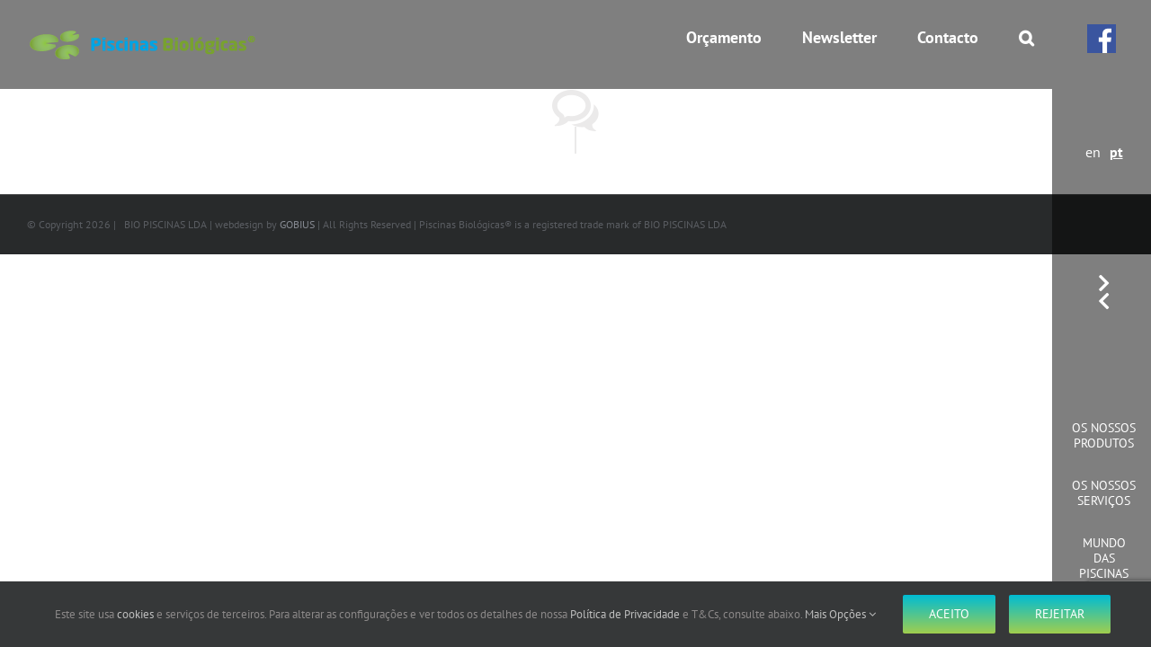

--- FILE ---
content_type: text/html; charset=UTF-8
request_url: https://www.biopiscinas.pt/ddownload_category/piscinas-biologicas/
body_size: 11675
content:
<!DOCTYPE html><html class="avada-html-layout-wide avada-html-header-position-top avada-html-is-archive avada-header-color-not-opaque awb-scroll" lang="pt-pt" prefix="og: http://ogp.me/ns# fb: http://ogp.me/ns/fb#"><head><meta http-equiv="X-UA-Compatible" content="IE=edge" /><meta http-equiv="Content-Type" content="text/html; charset=utf-8"/><meta name="viewport" content="width=device-width, initial-scale=1" /><title>Piscinas biológicas &#8211; Piscinas Biológicas</title><meta name='robots' content='max-image-preview:large' /><link rel="alternate" type="application/rss+xml" title="Piscinas Biológicas &raquo; Feed" href="https://www.biopiscinas.pt/feed/" /><link rel="alternate" type="application/rss+xml" title="Piscinas Biológicas &raquo; Feed de comentários" href="https://www.biopiscinas.pt/comments/feed/" /><link rel="alternate" type="application/rss+xml" title="Feed Piscinas Biológicas &raquo; Piscinas biológicas Download Category" href="https://www.biopiscinas.pt/ddownload_category/piscinas-biologicas/feed/" /><meta property="og:locale" content="pt_PT"/><meta property="og:type" content="article"/><meta property="og:site_name" content="Piscinas Biológicas"/><meta property="og:title" content="  Download Categories  Piscinas biológicas"/><meta property="og:url" content=""/><meta property="og:image" content="https://www.biopiscinas.pt/wp-content/uploads/2017/01/biopisincas-logo.png"/><meta property="og:image:width" content="255"/><meta property="og:image:height" content="37"/><meta property="og:image:type" content="image/png"/><style id='wp-img-auto-sizes-contain-inline-css' type='text/css'>img:is([sizes=auto i],[sizes^="auto," i]){contain-intrinsic-size:3000px 1500px}</style><link data-optimized="1" rel='stylesheet' id='dedo-css-css' href='https://www.biopiscinas.pt/wp-content/litespeed/css/a97dee9d93dddcf7dc3f5cdf79a77ff0.css?ver=77ff0' type='text/css' media='all' /><link data-optimized="1" rel='stylesheet' id='wpml-legacy-horizontal-list-0-css' href='https://www.biopiscinas.pt/wp-content/litespeed/css/b22206c0efc87173d08a342bdc60adc9.css?ver=0adc9' type='text/css' media='all' /><link data-optimized="1" rel='stylesheet' id='wpml-menu-item-0-css' href='https://www.biopiscinas.pt/wp-content/litespeed/css/bc812f77006b9cf2ed678a51857474d2.css?ver=474d2' type='text/css' media='all' /><link data-optimized="1" rel='stylesheet' id='child-style-css' href='https://www.biopiscinas.pt/wp-content/litespeed/css/a117372c402c8a56c8e1ea559f5afa03.css?ver=afa03' type='text/css' media='all' /><link data-optimized="1" rel='stylesheet' id='fusion-dynamic-css-css' href='https://www.biopiscinas.pt/wp-content/litespeed/css/7cf247d10a36310ac70c06a333f239bd.css?ver=239bd' type='text/css' media='all' /> <script type="text/javascript" src="https://www.biopiscinas.pt/wp-includes/js/jquery/jquery.min.js" id="jquery-core-js"></script> <link rel="https://api.w.org/" href="https://www.biopiscinas.pt/wp-json/" /><meta name="generator" content="WPML ver:4.8.6 stt:1,42;" /><style type="text/css" id="css-fb-visibility">@media screen and (max-width:640px){.fusion-no-small-visibility{display:none!important}body .sm-text-align-center{text-align:center!important}body .sm-text-align-left{text-align:left!important}body .sm-text-align-right{text-align:right!important}body .sm-text-align-justify{text-align:justify!important}body .sm-flex-align-center{justify-content:center!important}body .sm-flex-align-flex-start{justify-content:flex-start!important}body .sm-flex-align-flex-end{justify-content:flex-end!important}body .sm-mx-auto{margin-left:auto!important;margin-right:auto!important}body .sm-ml-auto{margin-left:auto!important}body .sm-mr-auto{margin-right:auto!important}body .fusion-absolute-position-small{position:absolute;width:100%}.awb-sticky.awb-sticky-small{position:sticky;top:var(--awb-sticky-offset,0)}}@media screen and (min-width:641px) and (max-width:1024px){.fusion-no-medium-visibility{display:none!important}body .md-text-align-center{text-align:center!important}body .md-text-align-left{text-align:left!important}body .md-text-align-right{text-align:right!important}body .md-text-align-justify{text-align:justify!important}body .md-flex-align-center{justify-content:center!important}body .md-flex-align-flex-start{justify-content:flex-start!important}body .md-flex-align-flex-end{justify-content:flex-end!important}body .md-mx-auto{margin-left:auto!important;margin-right:auto!important}body .md-ml-auto{margin-left:auto!important}body .md-mr-auto{margin-right:auto!important}body .fusion-absolute-position-medium{position:absolute;width:100%}.awb-sticky.awb-sticky-medium{position:sticky;top:var(--awb-sticky-offset,0)}}@media screen and (min-width:1025px){.fusion-no-large-visibility{display:none!important}body .lg-text-align-center{text-align:center!important}body .lg-text-align-left{text-align:left!important}body .lg-text-align-right{text-align:right!important}body .lg-text-align-justify{text-align:justify!important}body .lg-flex-align-center{justify-content:center!important}body .lg-flex-align-flex-start{justify-content:flex-start!important}body .lg-flex-align-flex-end{justify-content:flex-end!important}body .lg-mx-auto{margin-left:auto!important;margin-right:auto!important}body .lg-ml-auto{margin-left:auto!important}body .lg-mr-auto{margin-right:auto!important}body .fusion-absolute-position-large{position:absolute;width:100%}.awb-sticky.awb-sticky-large{position:sticky;top:var(--awb-sticky-offset,0)}}</style><style type="text/css" id="custom-background-css">body.custom-background{background-color:#fff}</style> <script data-optimized="1" type="text/javascript">var doc=document.documentElement;doc.setAttribute('data-useragent',navigator.userAgent)</script> <script data-optimized="1" type="text/javascript">var doc=document.documentElement;doc.setAttribute('data-useragent',navigator.userAgent)</script> <script data-optimized="1" type="text/javascript">var x="User-agent header sent: "+navigator.userAgent;var isMobile={Android:function(){return navigator.userAgent.match(/Android/i)},BlackBerry:function(){return navigator.userAgent.match(/BlackBerry/i)},iOS:function(){return navigator.userAgent.match(/iPhone|iPad|iPod/i)},Opera:function(){return navigator.userAgent.match(/Opera Mini/i)},Windows:function(){return navigator.userAgent.match(/IEMobile/i)},any:function(){return(isMobile.Android()||isMobile.BlackBerry()||isMobile.iOS()||isMobile.Opera()||isMobile.Windows())}};if(isMobile.any()){}else{jQuery(function($){timebeforesleep=6000,$(document).on('mousemove click keydown touchstart focusin',function(){clearTimeout(timer);jQuery('.fusion-header').show();preparetosleep();if(jQuery("#sliders-container").css('display')!=='none')
jQuery("#sliders-container").stop(!0,!0).hide(null,function(){if(scroll=jQuery("#sliders-container").data('scroll')){$(window).scrollTop(scroll[0]);$(window).scrollLeft(scroll[0])}})});function preparetosleep(){timer=setTimeout(function(){jQuery("#home-image").data('scroll',[$(window).scrollLeft(),$(window).scrollTop()]);jQuery('.fusion-header').hide();jQuery("#sliders-container").show()},timebeforesleep)}
preparetosleep()})}</script> <style id='global-styles-inline-css' type='text/css'>:root{--wp--preset--aspect-ratio--square:1;--wp--preset--aspect-ratio--4-3:4/3;--wp--preset--aspect-ratio--3-4:3/4;--wp--preset--aspect-ratio--3-2:3/2;--wp--preset--aspect-ratio--2-3:2/3;--wp--preset--aspect-ratio--16-9:16/9;--wp--preset--aspect-ratio--9-16:9/16;--wp--preset--color--black:#000000;--wp--preset--color--cyan-bluish-gray:#abb8c3;--wp--preset--color--white:#ffffff;--wp--preset--color--pale-pink:#f78da7;--wp--preset--color--vivid-red:#cf2e2e;--wp--preset--color--luminous-vivid-orange:#ff6900;--wp--preset--color--luminous-vivid-amber:#fcb900;--wp--preset--color--light-green-cyan:#7bdcb5;--wp--preset--color--vivid-green-cyan:#00d084;--wp--preset--color--pale-cyan-blue:#8ed1fc;--wp--preset--color--vivid-cyan-blue:#0693e3;--wp--preset--color--vivid-purple:#9b51e0;--wp--preset--color--awb-color-1:rgba(255,255,255,1);--wp--preset--color--awb-color-2:rgba(246,246,246,1);--wp--preset--color--awb-color-3:rgba(235,234,234,1);--wp--preset--color--awb-color-4:rgba(224,222,222,1);--wp--preset--color--awb-color-5:rgba(204,204,204,1);--wp--preset--color--awb-color-6:rgba(160,206,78,1);--wp--preset--color--awb-color-7:rgba(116,116,116,1);--wp--preset--color--awb-color-8:rgba(51,51,51,1);--wp--preset--color--awb-color-custom-10:rgba(3,169,244,1);--wp--preset--color--awb-color-custom-11:rgba(249,249,249,1);--wp--preset--color--awb-color-custom-12:rgba(232,232,232,1);--wp--preset--color--awb-color-custom-13:rgba(54,56,57,1);--wp--preset--color--awb-color-custom-14:rgba(0,0,0,0.5);--wp--preset--color--awb-color-custom-15:rgba(229,229,229,1);--wp--preset--color--awb-color-custom-16:rgba(190,189,189,1);--wp--preset--color--awb-color-custom-17:rgba(0,0,0,1);--wp--preset--gradient--vivid-cyan-blue-to-vivid-purple:linear-gradient(135deg,rgb(6,147,227) 0%,rgb(155,81,224) 100%);--wp--preset--gradient--light-green-cyan-to-vivid-green-cyan:linear-gradient(135deg,rgb(122,220,180) 0%,rgb(0,208,130) 100%);--wp--preset--gradient--luminous-vivid-amber-to-luminous-vivid-orange:linear-gradient(135deg,rgb(252,185,0) 0%,rgb(255,105,0) 100%);--wp--preset--gradient--luminous-vivid-orange-to-vivid-red:linear-gradient(135deg,rgb(255,105,0) 0%,rgb(207,46,46) 100%);--wp--preset--gradient--very-light-gray-to-cyan-bluish-gray:linear-gradient(135deg,rgb(238,238,238) 0%,rgb(169,184,195) 100%);--wp--preset--gradient--cool-to-warm-spectrum:linear-gradient(135deg,rgb(74,234,220) 0%,rgb(151,120,209) 20%,rgb(207,42,186) 40%,rgb(238,44,130) 60%,rgb(251,105,98) 80%,rgb(254,248,76) 100%);--wp--preset--gradient--blush-light-purple:linear-gradient(135deg,rgb(255,206,236) 0%,rgb(152,150,240) 100%);--wp--preset--gradient--blush-bordeaux:linear-gradient(135deg,rgb(254,205,165) 0%,rgb(254,45,45) 50%,rgb(107,0,62) 100%);--wp--preset--gradient--luminous-dusk:linear-gradient(135deg,rgb(255,203,112) 0%,rgb(199,81,192) 50%,rgb(65,88,208) 100%);--wp--preset--gradient--pale-ocean:linear-gradient(135deg,rgb(255,245,203) 0%,rgb(182,227,212) 50%,rgb(51,167,181) 100%);--wp--preset--gradient--electric-grass:linear-gradient(135deg,rgb(202,248,128) 0%,rgb(113,206,126) 100%);--wp--preset--gradient--midnight:linear-gradient(135deg,rgb(2,3,129) 0%,rgb(40,116,252) 100%);--wp--preset--font-size--small:12px;--wp--preset--font-size--medium:20px;--wp--preset--font-size--large:24px;--wp--preset--font-size--x-large:42px;--wp--preset--font-size--normal:16px;--wp--preset--font-size--xlarge:32px;--wp--preset--font-size--huge:48px;--wp--preset--spacing--20:0.44rem;--wp--preset--spacing--30:0.67rem;--wp--preset--spacing--40:1rem;--wp--preset--spacing--50:1.5rem;--wp--preset--spacing--60:2.25rem;--wp--preset--spacing--70:3.38rem;--wp--preset--spacing--80:5.06rem;--wp--preset--shadow--natural:6px 6px 9px rgba(0, 0, 0, 0.2);--wp--preset--shadow--deep:12px 12px 50px rgba(0, 0, 0, 0.4);--wp--preset--shadow--sharp:6px 6px 0px rgba(0, 0, 0, 0.2);--wp--preset--shadow--outlined:6px 6px 0px -3px rgb(255, 255, 255), 6px 6px rgb(0, 0, 0);--wp--preset--shadow--crisp:6px 6px 0px rgb(0, 0, 0)}:where(.is-layout-flex){gap:.5em}:where(.is-layout-grid){gap:.5em}body .is-layout-flex{display:flex}.is-layout-flex{flex-wrap:wrap;align-items:center}.is-layout-flex>:is(*,div){margin:0}body .is-layout-grid{display:grid}.is-layout-grid>:is(*,div){margin:0}:where(.wp-block-columns.is-layout-flex){gap:2em}:where(.wp-block-columns.is-layout-grid){gap:2em}:where(.wp-block-post-template.is-layout-flex){gap:1.25em}:where(.wp-block-post-template.is-layout-grid){gap:1.25em}.has-black-color{color:var(--wp--preset--color--black)!important}.has-cyan-bluish-gray-color{color:var(--wp--preset--color--cyan-bluish-gray)!important}.has-white-color{color:var(--wp--preset--color--white)!important}.has-pale-pink-color{color:var(--wp--preset--color--pale-pink)!important}.has-vivid-red-color{color:var(--wp--preset--color--vivid-red)!important}.has-luminous-vivid-orange-color{color:var(--wp--preset--color--luminous-vivid-orange)!important}.has-luminous-vivid-amber-color{color:var(--wp--preset--color--luminous-vivid-amber)!important}.has-light-green-cyan-color{color:var(--wp--preset--color--light-green-cyan)!important}.has-vivid-green-cyan-color{color:var(--wp--preset--color--vivid-green-cyan)!important}.has-pale-cyan-blue-color{color:var(--wp--preset--color--pale-cyan-blue)!important}.has-vivid-cyan-blue-color{color:var(--wp--preset--color--vivid-cyan-blue)!important}.has-vivid-purple-color{color:var(--wp--preset--color--vivid-purple)!important}.has-black-background-color{background-color:var(--wp--preset--color--black)!important}.has-cyan-bluish-gray-background-color{background-color:var(--wp--preset--color--cyan-bluish-gray)!important}.has-white-background-color{background-color:var(--wp--preset--color--white)!important}.has-pale-pink-background-color{background-color:var(--wp--preset--color--pale-pink)!important}.has-vivid-red-background-color{background-color:var(--wp--preset--color--vivid-red)!important}.has-luminous-vivid-orange-background-color{background-color:var(--wp--preset--color--luminous-vivid-orange)!important}.has-luminous-vivid-amber-background-color{background-color:var(--wp--preset--color--luminous-vivid-amber)!important}.has-light-green-cyan-background-color{background-color:var(--wp--preset--color--light-green-cyan)!important}.has-vivid-green-cyan-background-color{background-color:var(--wp--preset--color--vivid-green-cyan)!important}.has-pale-cyan-blue-background-color{background-color:var(--wp--preset--color--pale-cyan-blue)!important}.has-vivid-cyan-blue-background-color{background-color:var(--wp--preset--color--vivid-cyan-blue)!important}.has-vivid-purple-background-color{background-color:var(--wp--preset--color--vivid-purple)!important}.has-black-border-color{border-color:var(--wp--preset--color--black)!important}.has-cyan-bluish-gray-border-color{border-color:var(--wp--preset--color--cyan-bluish-gray)!important}.has-white-border-color{border-color:var(--wp--preset--color--white)!important}.has-pale-pink-border-color{border-color:var(--wp--preset--color--pale-pink)!important}.has-vivid-red-border-color{border-color:var(--wp--preset--color--vivid-red)!important}.has-luminous-vivid-orange-border-color{border-color:var(--wp--preset--color--luminous-vivid-orange)!important}.has-luminous-vivid-amber-border-color{border-color:var(--wp--preset--color--luminous-vivid-amber)!important}.has-light-green-cyan-border-color{border-color:var(--wp--preset--color--light-green-cyan)!important}.has-vivid-green-cyan-border-color{border-color:var(--wp--preset--color--vivid-green-cyan)!important}.has-pale-cyan-blue-border-color{border-color:var(--wp--preset--color--pale-cyan-blue)!important}.has-vivid-cyan-blue-border-color{border-color:var(--wp--preset--color--vivid-cyan-blue)!important}.has-vivid-purple-border-color{border-color:var(--wp--preset--color--vivid-purple)!important}.has-vivid-cyan-blue-to-vivid-purple-gradient-background{background:var(--wp--preset--gradient--vivid-cyan-blue-to-vivid-purple)!important}.has-light-green-cyan-to-vivid-green-cyan-gradient-background{background:var(--wp--preset--gradient--light-green-cyan-to-vivid-green-cyan)!important}.has-luminous-vivid-amber-to-luminous-vivid-orange-gradient-background{background:var(--wp--preset--gradient--luminous-vivid-amber-to-luminous-vivid-orange)!important}.has-luminous-vivid-orange-to-vivid-red-gradient-background{background:var(--wp--preset--gradient--luminous-vivid-orange-to-vivid-red)!important}.has-very-light-gray-to-cyan-bluish-gray-gradient-background{background:var(--wp--preset--gradient--very-light-gray-to-cyan-bluish-gray)!important}.has-cool-to-warm-spectrum-gradient-background{background:var(--wp--preset--gradient--cool-to-warm-spectrum)!important}.has-blush-light-purple-gradient-background{background:var(--wp--preset--gradient--blush-light-purple)!important}.has-blush-bordeaux-gradient-background{background:var(--wp--preset--gradient--blush-bordeaux)!important}.has-luminous-dusk-gradient-background{background:var(--wp--preset--gradient--luminous-dusk)!important}.has-pale-ocean-gradient-background{background:var(--wp--preset--gradient--pale-ocean)!important}.has-electric-grass-gradient-background{background:var(--wp--preset--gradient--electric-grass)!important}.has-midnight-gradient-background{background:var(--wp--preset--gradient--midnight)!important}.has-small-font-size{font-size:var(--wp--preset--font-size--small)!important}.has-medium-font-size{font-size:var(--wp--preset--font-size--medium)!important}.has-large-font-size{font-size:var(--wp--preset--font-size--large)!important}.has-x-large-font-size{font-size:var(--wp--preset--font-size--x-large)!important}</style></head><body class="archive tax-ddownload_category term-piscinas-biologicas term-62 custom-background wp-theme-Avada wp-child-theme-Avada-Child-Theme fusion-image-hovers fusion-pagination-sizing fusion-button_type-flat fusion-button_span-no fusion-button_gradient-linear avada-image-rollover-circle-yes avada-image-rollover-yes avada-image-rollover-direction-fade fusion-has-button-gradient fusion-body ltr no-tablet-sticky-header no-mobile-sticky-header no-mobile-slidingbar fusion-disable-outline fusion-sub-menu-fade mobile-logo-pos-left layout-wide-mode avada-has-boxed-modal-shadow-none layout-scroll-offset-full avada-has-zero-margin-offset-top fusion-top-header menu-text-align-center mobile-menu-design-modern fusion-show-pagination-text fusion-header-layout-v1 avada-responsive avada-footer-fx-none avada-menu-highlight-style-bar fusion-search-form-clean fusion-main-menu-search-dropdown fusion-avatar-square avada-dropdown-styles avada-blog-layout-timeline avada-blog-archive-layout-timeline avada-header-shadow-no avada-menu-icon-position-left avada-has-header-100-width avada-has-pagetitle-bg-full avada-has-main-nav-search-icon avada-has-megamenu-item-divider avada-has-100-footer avada-has-breadcrumb-mobile-hidden avada-has-titlebar-hide avada-has-pagination-padding avada-flyout-menu-direction-fade avada-ec-views-v1"><div class="column-menu__wrapper"><ul id="menu-column-menu-portuguese" class="column-menu__nav"><div class="column-menu__arrows">
<a href="#" class="column-menu__arrow-next">
<i class="fa fa-chevron-right fa-lg" aria-hidden="true"></i>
</a>
<a href="#" class="column-menu__arrow-prev">
<i class="fa fa-chevron-left fa-lg" aria-hidden="true"></i>
</a></div><div class="column-menu__items"><li id="menu-item-2927" class="menu-item menu-item-type-custom menu-item-object-custom menu-item-has-children menu-item-2927"><a href="#">Os Nossos Produtos</a><ul class="sub-menu"><li id="menu-item-2928" class="menu-item menu-item-type-post_type menu-item-object-page menu-item-2928"><a href="https://www.biopiscinas.pt/o-que-sao-piscinas-biologicas/"><img width="150" height="150" src="https://www.biopiscinas.pt/wp-content/uploads/2015/02/P1020499-min-150x150.jpg" class="attachment-thumbnail size-thumbnail lazyload wp-post-image" alt="" decoding="async" srcset="data:image/svg+xml,%3Csvg%20xmlns%3D%27http%3A%2F%2Fwww.w3.org%2F2000%2Fsvg%27%20width%3D%273040%27%20height%3D%272231%27%20viewBox%3D%270%200%203040%202231%27%3E%3Crect%20width%3D%273040%27%20height%3D%272231%27%20fill-opacity%3D%220%22%2F%3E%3C%2Fsvg%3E" data-orig-src="https://www.biopiscinas.pt/wp-content/uploads/2015/02/P1020499-min-150x150.jpg" data-srcset="https://www.biopiscinas.pt/wp-content/uploads/2015/02/P1020499-min-66x66.jpg 66w, https://www.biopiscinas.pt/wp-content/uploads/2015/02/P1020499-min-150x150.jpg 150w" data-sizes="auto" />O que são  Piscinas Biológicas®</a></li><li id="menu-item-2929" class="menu-item menu-item-type-post_type menu-item-object-page menu-item-2929"><a href="https://www.biopiscinas.pt/importante-saber/"><img width="150" height="150" src="https://www.biopiscinas.pt/wp-content/uploads/2017/01/DSC_0173-1-150x150.jpg" class="attachment-thumbnail size-thumbnail lazyload wp-post-image" alt="" decoding="async" srcset="data:image/svg+xml,%3Csvg%20xmlns%3D%27http%3A%2F%2Fwww.w3.org%2F2000%2Fsvg%27%20width%3D%274928%27%20height%3D%273264%27%20viewBox%3D%270%200%204928%203264%27%3E%3Crect%20width%3D%274928%27%20height%3D%273264%27%20fill-opacity%3D%220%22%2F%3E%3C%2Fsvg%3E" data-orig-src="https://www.biopiscinas.pt/wp-content/uploads/2017/01/DSC_0173-1-150x150.jpg" data-srcset="https://www.biopiscinas.pt/wp-content/uploads/2017/01/DSC_0173-1-66x66.jpg 66w, https://www.biopiscinas.pt/wp-content/uploads/2017/01/DSC_0173-1-150x150.jpg 150w" data-sizes="auto" />Importante saber</a></li><li id="menu-item-2930" class="menu-item menu-item-type-post_type menu-item-object-page menu-item-2930"><a href="https://www.biopiscinas.pt/alem-do-banho/"><img width="150" height="150" src="https://www.biopiscinas.pt/wp-content/uploads/2017/06/DSC02446-150x150.jpg" class="attachment-thumbnail size-thumbnail lazyload wp-post-image" alt="" decoding="async" srcset="data:image/svg+xml,%3Csvg%20xmlns%3D%27http%3A%2F%2Fwww.w3.org%2F2000%2Fsvg%27%20width%3D%272592%27%20height%3D%271944%27%20viewBox%3D%270%200%202592%201944%27%3E%3Crect%20width%3D%272592%27%20height%3D%271944%27%20fill-opacity%3D%220%22%2F%3E%3C%2Fsvg%3E" data-orig-src="https://www.biopiscinas.pt/wp-content/uploads/2017/06/DSC02446-150x150.jpg" data-srcset="https://www.biopiscinas.pt/wp-content/uploads/2017/06/DSC02446-66x66.jpg 66w, https://www.biopiscinas.pt/wp-content/uploads/2017/06/DSC02446-150x150.jpg 150w" data-sizes="auto" />Além do banho</a></li><li id="menu-item-2931" class="menu-item menu-item-type-post_type menu-item-object-page menu-item-2931"><a href="https://www.biopiscinas.pt/como-construir/"><img width="150" height="150" src="https://www.biopiscinas.pt/wp-content/uploads/2017/06/IMG_0104-150x150.jpg" class="attachment-thumbnail size-thumbnail lazyload wp-post-image" alt="" decoding="async" srcset="data:image/svg+xml,%3Csvg%20xmlns%3D%27http%3A%2F%2Fwww.w3.org%2F2000%2Fsvg%27%20width%3D%274032%27%20height%3D%273024%27%20viewBox%3D%270%200%204032%203024%27%3E%3Crect%20width%3D%274032%27%20height%3D%273024%27%20fill-opacity%3D%220%22%2F%3E%3C%2Fsvg%3E" data-orig-src="https://www.biopiscinas.pt/wp-content/uploads/2017/06/IMG_0104-150x150.jpg" data-srcset="https://www.biopiscinas.pt/wp-content/uploads/2017/06/IMG_0104-66x66.jpg 66w, https://www.biopiscinas.pt/wp-content/uploads/2017/06/IMG_0104-150x150.jpg 150w" data-sizes="auto" />Como construir</a></li><li id="menu-item-2932" class="menu-item menu-item-type-post_type menu-item-object-page menu-item-2932"><a href="https://www.biopiscinas.pt/compare/"><img width="150" height="150" src="https://www.biopiscinas.pt/wp-content/uploads/2017/06/P1040115-150x150.jpg" class="attachment-thumbnail size-thumbnail lazyload wp-post-image" alt="Adriano_2017" decoding="async" srcset="data:image/svg+xml,%3Csvg%20xmlns%3D%27http%3A%2F%2Fwww.w3.org%2F2000%2Fsvg%27%20width%3D%272500%27%20height%3D%271875%27%20viewBox%3D%270%200%202500%201875%27%3E%3Crect%20width%3D%272500%27%20height%3D%271875%27%20fill-opacity%3D%220%22%2F%3E%3C%2Fsvg%3E" data-orig-src="https://www.biopiscinas.pt/wp-content/uploads/2017/06/P1040115-150x150.jpg" data-srcset="https://www.biopiscinas.pt/wp-content/uploads/2017/06/P1040115-66x66.jpg 66w, https://www.biopiscinas.pt/wp-content/uploads/2017/06/P1040115-150x150.jpg 150w" data-sizes="auto" />Compare</a></li><li id="menu-item-2933" class="menu-item menu-item-type-post_type menu-item-object-page menu-item-2933"><a href="https://www.biopiscinas.pt/pb-15-000/"><img width="150" height="150" src="https://www.biopiscinas.pt/wp-content/uploads/2017/01/DSC02150-150x150.jpg" class="attachment-thumbnail size-thumbnail lazyload wp-post-image" alt="" decoding="async" srcset="data:image/svg+xml,%3Csvg%20xmlns%3D%27http%3A%2F%2Fwww.w3.org%2F2000%2Fsvg%27%20width%3D%271758%27%20height%3D%271078%27%20viewBox%3D%270%200%201758%201078%27%3E%3Crect%20width%3D%271758%27%20height%3D%271078%27%20fill-opacity%3D%220%22%2F%3E%3C%2Fsvg%3E" data-orig-src="https://www.biopiscinas.pt/wp-content/uploads/2017/01/DSC02150-150x150.jpg" data-srcset="https://www.biopiscinas.pt/wp-content/uploads/2017/01/DSC02150-66x66.jpg 66w, https://www.biopiscinas.pt/wp-content/uploads/2017/01/DSC02150-150x150.jpg 150w" data-sizes="auto" />PB 22.000</a></li><li id="menu-item-2934" class="menu-item menu-item-type-post_type menu-item-object-page menu-item-2934"><a href="https://www.biopiscinas.pt/piscinas-biologicas-de-uso-publico/"><img width="150" height="150" src="https://www.biopiscinas.pt/wp-content/uploads/2017/01/DSC_0260-150x150.jpg" class="attachment-thumbnail size-thumbnail lazyload wp-post-image" alt="" decoding="async" srcset="data:image/svg+xml,%3Csvg%20xmlns%3D%27http%3A%2F%2Fwww.w3.org%2F2000%2Fsvg%27%20width%3D%273696%27%20height%3D%272448%27%20viewBox%3D%270%200%203696%202448%27%3E%3Crect%20width%3D%273696%27%20height%3D%272448%27%20fill-opacity%3D%220%22%2F%3E%3C%2Fsvg%3E" data-orig-src="https://www.biopiscinas.pt/wp-content/uploads/2017/01/DSC_0260-150x150.jpg" data-srcset="https://www.biopiscinas.pt/wp-content/uploads/2017/01/DSC_0260-66x66.jpg 66w, https://www.biopiscinas.pt/wp-content/uploads/2017/01/DSC_0260-150x150.jpg 150w" data-sizes="auto" />Piscinas Biológicas® de uso público</a></li><li id="menu-item-2935" class="menu-item menu-item-type-post_type menu-item-object-page menu-item-2935"><a href="https://www.biopiscinas.pt/janguiscina/"><img width="150" height="150" src="https://www.biopiscinas.pt/wp-content/uploads/2017/01/DSCF0352-PB-150x150.jpg" class="attachment-thumbnail size-thumbnail lazyload wp-post-image" alt="" decoding="async" srcset="data:image/svg+xml,%3Csvg%20xmlns%3D%27http%3A%2F%2Fwww.w3.org%2F2000%2Fsvg%27%20width%3D%273445%27%20height%3D%272480%27%20viewBox%3D%270%200%203445%202480%27%3E%3Crect%20width%3D%273445%27%20height%3D%272480%27%20fill-opacity%3D%220%22%2F%3E%3C%2Fsvg%3E" data-orig-src="https://www.biopiscinas.pt/wp-content/uploads/2017/01/DSCF0352-PB-150x150.jpg" data-srcset="https://www.biopiscinas.pt/wp-content/uploads/2017/01/DSCF0352-PB-66x66.jpg 66w, https://www.biopiscinas.pt/wp-content/uploads/2017/01/DSCF0352-PB-150x150.jpg 150w" data-sizes="auto" />JANGUISCINA</a></li></ul></li><li id="menu-item-2936" class="menu-item menu-item-type-custom menu-item-object-custom menu-item-has-children menu-item-2936"><a href="#">Os Nossos Serviços</a><ul class="sub-menu"><li id="menu-item-2937" class="menu-item menu-item-type-post_type menu-item-object-page menu-item-2937"><a href="https://www.biopiscinas.pt/quem-somos/"><img width="150" height="150" src="https://www.biopiscinas.pt/wp-content/uploads/2017/01/Riyaz_Udo-150x150.jpg" class="attachment-thumbnail size-thumbnail lazyload wp-post-image" alt="Riyaz Udo" decoding="async" srcset="data:image/svg+xml,%3Csvg%20xmlns%3D%27http%3A%2F%2Fwww.w3.org%2F2000%2Fsvg%27%20width%3D%272048%27%20height%3D%271310%27%20viewBox%3D%270%200%202048%201310%27%3E%3Crect%20width%3D%272048%27%20height%3D%271310%27%20fill-opacity%3D%220%22%2F%3E%3C%2Fsvg%3E" data-orig-src="https://www.biopiscinas.pt/wp-content/uploads/2017/01/Riyaz_Udo-150x150.jpg" data-srcset="https://www.biopiscinas.pt/wp-content/uploads/2017/01/Riyaz_Udo-e1485042505532-66x66.jpg 66w, https://www.biopiscinas.pt/wp-content/uploads/2017/01/Riyaz_Udo-150x150.jpg 150w" data-sizes="auto" />Quem Somos</a></li><li id="menu-item-2938" class="menu-item menu-item-type-post_type menu-item-object-page menu-item-2938"><a href="https://www.biopiscinas.pt/piscinas-biologicas/"><img width="150" height="150" src="https://www.biopiscinas.pt/wp-content/uploads/2017/05/IMG_0008-150x150.jpg" class="attachment-thumbnail size-thumbnail lazyload wp-post-image" alt="" decoding="async" srcset="data:image/svg+xml,%3Csvg%20xmlns%3D%27http%3A%2F%2Fwww.w3.org%2F2000%2Fsvg%27%20width%3D%273264%27%20height%3D%272448%27%20viewBox%3D%270%200%203264%202448%27%3E%3Crect%20width%3D%273264%27%20height%3D%272448%27%20fill-opacity%3D%220%22%2F%3E%3C%2Fsvg%3E" data-orig-src="https://www.biopiscinas.pt/wp-content/uploads/2017/05/IMG_0008-150x150.jpg" data-srcset="https://www.biopiscinas.pt/wp-content/uploads/2017/05/IMG_0008-66x66.jpg 66w, https://www.biopiscinas.pt/wp-content/uploads/2017/05/IMG_0008-80x80.jpg 80w, https://www.biopiscinas.pt/wp-content/uploads/2017/05/IMG_0008-150x150.jpg 150w" data-sizes="auto" />Piscinas Biológicas®</a></li><li id="menu-item-2939" class="menu-item menu-item-type-post_type menu-item-object-page menu-item-2939"><a href="https://www.biopiscinas.pt/arquitectura-paisagista/"><img width="150" height="150" src="https://www.biopiscinas.pt/wp-content/uploads/2017/01/arqpais-2-150x150.jpg" class="attachment-thumbnail size-thumbnail lazyload wp-post-image" alt="" decoding="async" srcset="data:image/svg+xml,%3Csvg%20xmlns%3D%27http%3A%2F%2Fwww.w3.org%2F2000%2Fsvg%27%20width%3D%272048%27%20height%3D%271536%27%20viewBox%3D%270%200%202048%201536%27%3E%3Crect%20width%3D%272048%27%20height%3D%271536%27%20fill-opacity%3D%220%22%2F%3E%3C%2Fsvg%3E" data-orig-src="https://www.biopiscinas.pt/wp-content/uploads/2017/01/arqpais-2-150x150.jpg" data-srcset="https://www.biopiscinas.pt/wp-content/uploads/2017/01/arqpais-2-66x66.jpg 66w, https://www.biopiscinas.pt/wp-content/uploads/2017/01/arqpais-2-150x150.jpg 150w" data-sizes="auto" />Arquitectura  Paisagista</a></li><li id="menu-item-2940" class="menu-item menu-item-type-post_type menu-item-object-page menu-item-2940"><a href="https://www.biopiscinas.pt/etap/"><img width="150" height="150" src="https://www.biopiscinas.pt/wp-content/uploads/2017/01/DSC08800-150x150.jpg" class="attachment-thumbnail size-thumbnail lazyload wp-post-image" alt="" decoding="async" srcset="data:image/svg+xml,%3Csvg%20xmlns%3D%27http%3A%2F%2Fwww.w3.org%2F2000%2Fsvg%27%20width%3D%273264%27%20height%3D%272448%27%20viewBox%3D%270%200%203264%202448%27%3E%3Crect%20width%3D%273264%27%20height%3D%272448%27%20fill-opacity%3D%220%22%2F%3E%3C%2Fsvg%3E" data-orig-src="https://www.biopiscinas.pt/wp-content/uploads/2017/01/DSC08800-150x150.jpg" data-srcset="https://www.biopiscinas.pt/wp-content/uploads/2017/01/DSC08800-66x66.jpg 66w, https://www.biopiscinas.pt/wp-content/uploads/2017/01/DSC08800-150x150.jpg 150w" data-sizes="auto" />ETAP</a></li><li id="menu-item-2941" class="menu-item menu-item-type-post_type menu-item-object-page menu-item-2941"><a href="https://www.biopiscinas.pt/sauna-solar/"><img width="150" height="150" src="https://www.biopiscinas.pt/wp-content/uploads/2017/01/P1010482-150x150.jpg" class="attachment-thumbnail size-thumbnail lazyload wp-post-image" alt="" decoding="async" srcset="data:image/svg+xml,%3Csvg%20xmlns%3D%27http%3A%2F%2Fwww.w3.org%2F2000%2Fsvg%27%20width%3D%275184%27%20height%3D%273888%27%20viewBox%3D%270%200%205184%203888%27%3E%3Crect%20width%3D%275184%27%20height%3D%273888%27%20fill-opacity%3D%220%22%2F%3E%3C%2Fsvg%3E" data-orig-src="https://www.biopiscinas.pt/wp-content/uploads/2017/01/P1010482-150x150.jpg" data-srcset="https://www.biopiscinas.pt/wp-content/uploads/2017/01/P1010482-66x66.jpg 66w, https://www.biopiscinas.pt/wp-content/uploads/2017/01/P1010482-150x150.jpg 150w" data-sizes="auto" />Sauna Solar</a></li><li id="menu-item-5684" class="menu-item menu-item-type-post_type menu-item-object-page menu-item-5684"><a href="https://www.biopiscinas.pt/florestas/"><img width="150" height="150" src="https://www.biopiscinas.pt/wp-content/uploads/2020/02/P1050940-150x150.jpg" class="attachment-thumbnail size-thumbnail lazyload wp-post-image" alt="" decoding="async" srcset="data:image/svg+xml,%3Csvg%20xmlns%3D%27http%3A%2F%2Fwww.w3.org%2F2000%2Fsvg%27%20width%3D%272560%27%20height%3D%271920%27%20viewBox%3D%270%200%202560%201920%27%3E%3Crect%20width%3D%272560%27%20height%3D%271920%27%20fill-opacity%3D%220%22%2F%3E%3C%2Fsvg%3E" data-orig-src="https://www.biopiscinas.pt/wp-content/uploads/2020/02/P1050940-150x150.jpg" data-srcset="https://www.biopiscinas.pt/wp-content/uploads/2020/02/P1050940-66x66.jpg 66w, https://www.biopiscinas.pt/wp-content/uploads/2020/02/P1050940-150x150.jpg 150w" data-sizes="auto" />Rewilding</a></li><li id="menu-item-2942" class="menu-item menu-item-type-post_type menu-item-object-page menu-item-2942"><a href="https://www.biopiscinas.pt/noticias/"><img width="150" height="110" src="data:image/svg+xml,%3Csvg%20xmlns%3D%27http%3A%2F%2Fwww.w3.org%2F2000%2Fsvg%27%20width%3D%27174%27%20height%3D%27110%27%20viewBox%3D%270%200%20174%20110%27%3E%3Crect%20width%3D%27174%27%20height%3D%27110%27%20fill-opacity%3D%220%22%2F%3E%3C%2Fsvg%3E" class="attachment-thumbnail size-thumbnail lazyload wp-post-image" alt="" decoding="async" data-orig-src="https://www.biopiscinas.pt/wp-content/uploads/2017/04/quintadespacho-150x110.png" />Notícias</a></li><li id="menu-item-2943" class="menu-item menu-item-type-post_type menu-item-object-page menu-item-2943"><a href="https://www.biopiscinas.pt/foto-mes/"><img width="150" height="150" src="https://www.biopiscinas.pt/wp-content/uploads/2023/09/P1140813-new-150x150.jpg" class="attachment-thumbnail size-thumbnail lazyload wp-post-image" alt="" decoding="async" srcset="data:image/svg+xml,%3Csvg%20xmlns%3D%27http%3A%2F%2Fwww.w3.org%2F2000%2Fsvg%27%20width%3D%272560%27%20height%3D%271920%27%20viewBox%3D%270%200%202560%201920%27%3E%3Crect%20width%3D%272560%27%20height%3D%271920%27%20fill-opacity%3D%220%22%2F%3E%3C%2Fsvg%3E" data-orig-src="https://www.biopiscinas.pt/wp-content/uploads/2023/09/P1140813-new-150x150.jpg" data-srcset="https://www.biopiscinas.pt/wp-content/uploads/2023/09/P1140813-new-66x66.jpg 66w, https://www.biopiscinas.pt/wp-content/uploads/2023/09/P1140813-new-150x150.jpg 150w" data-sizes="auto" />Foto do mês</a></li></ul></li><li id="menu-item-2944" class="menu-item menu-item-type-custom menu-item-object-custom menu-item-has-children menu-item-2944"><a href="#">Mundo das Piscinas Biológicas</a><ul class="sub-menu"><li id="menu-item-2945" class="menu-item menu-item-type-post_type menu-item-object-page menu-item-2945"><a href="https://www.biopiscinas.pt/galeria/"><img width="150" height="150" src="https://www.biopiscinas.pt/wp-content/uploads/2017/06/tata-1-150x150.jpg" class="attachment-thumbnail size-thumbnail lazyload wp-post-image" alt="" decoding="async" srcset="data:image/svg+xml,%3Csvg%20xmlns%3D%27http%3A%2F%2Fwww.w3.org%2F2000%2Fsvg%27%20width%3D%273872%27%20height%3D%272592%27%20viewBox%3D%270%200%203872%202592%27%3E%3Crect%20width%3D%273872%27%20height%3D%272592%27%20fill-opacity%3D%220%22%2F%3E%3C%2Fsvg%3E" data-orig-src="https://www.biopiscinas.pt/wp-content/uploads/2017/06/tata-1-150x150.jpg" data-srcset="https://www.biopiscinas.pt/wp-content/uploads/2017/06/tata-1-66x66.jpg 66w, https://www.biopiscinas.pt/wp-content/uploads/2017/06/tata-1-150x150.jpg 150w" data-sizes="auto" />Galeria</a></li><li id="menu-item-2946" class="menu-item menu-item-type-post_type menu-item-object-page menu-item-2946"><a href="https://www.biopiscinas.pt/ferias-com-piscinas-biologicas/"><img width="150" height="150" src="https://www.biopiscinas.pt/wp-content/uploads/2017/06/DSC05179-150x150.jpg" class="attachment-thumbnail size-thumbnail lazyload wp-post-image" alt="banhtrav" decoding="async" srcset="data:image/svg+xml,%3Csvg%20xmlns%3D%27http%3A%2F%2Fwww.w3.org%2F2000%2Fsvg%27%20width%3D%273264%27%20height%3D%272448%27%20viewBox%3D%270%200%203264%202448%27%3E%3Crect%20width%3D%273264%27%20height%3D%272448%27%20fill-opacity%3D%220%22%2F%3E%3C%2Fsvg%3E" data-orig-src="https://www.biopiscinas.pt/wp-content/uploads/2017/06/DSC05179-150x150.jpg" data-srcset="https://www.biopiscinas.pt/wp-content/uploads/2017/06/DSC05179-66x66.jpg 66w, https://www.biopiscinas.pt/wp-content/uploads/2017/06/DSC05179-150x150.jpg 150w" data-sizes="auto" />Férias com Piscinas Biológicas®</a></li><li id="menu-item-4056" class="menu-item menu-item-type-post_type menu-item-object-page menu-item-4056"><a href="https://www.biopiscinas.pt/testemunhos/"><img width="150" height="150" src="https://www.biopiscinas.pt/wp-content/uploads/2017/01/P7060363-150x150.jpg" class="attachment-thumbnail size-thumbnail lazyload wp-post-image" alt="" decoding="async" srcset="data:image/svg+xml,%3Csvg%20xmlns%3D%27http%3A%2F%2Fwww.w3.org%2F2000%2Fsvg%27%20width%3D%273968%27%20height%3D%272976%27%20viewBox%3D%270%200%203968%202976%27%3E%3Crect%20width%3D%273968%27%20height%3D%272976%27%20fill-opacity%3D%220%22%2F%3E%3C%2Fsvg%3E" data-orig-src="https://www.biopiscinas.pt/wp-content/uploads/2017/01/P7060363-150x150.jpg" data-srcset="https://www.biopiscinas.pt/wp-content/uploads/2017/01/P7060363-66x66.jpg 66w, https://www.biopiscinas.pt/wp-content/uploads/2017/01/P7060363-150x150.jpg 150w" data-sizes="auto" />Testemunhos</a></li><li id="menu-item-2948" class="menu-item menu-item-type-post_type menu-item-object-page menu-item-2948"><a href="https://www.biopiscinas.pt/premios/"><img width="150" height="150" src="https://www.biopiscinas.pt/wp-content/uploads/2017/04/IOB_logo_vertical-sem-150x150.jpg" class="attachment-thumbnail size-thumbnail lazyload wp-post-image" alt="" decoding="async" srcset="data:image/svg+xml,%3Csvg%20xmlns%3D%27http%3A%2F%2Fwww.w3.org%2F2000%2Fsvg%27%20width%3D%27150%27%20height%3D%27100%27%20viewBox%3D%270%200%20150%20100%27%3E%3Crect%20width%3D%27150%27%20height%3D%27100%27%20fill-opacity%3D%220%22%2F%3E%3C%2Fsvg%3E" data-orig-src="https://www.biopiscinas.pt/wp-content/uploads/2017/04/IOB_logo_vertical-sem-150x150.jpg" data-srcset="https://www.biopiscinas.pt/wp-content/uploads/2017/04/IOB_logo_vertical-sem-66x66.jpg 66w, https://www.biopiscinas.pt/wp-content/uploads/2017/04/IOB_logo_vertical-sem-150x150.jpg 150w, https://www.biopiscinas.pt/wp-content/uploads/2017/04/IOB_logo_vertical-sem-300x300.jpg 300w, https://www.biopiscinas.pt/wp-content/uploads/2017/04/IOB_logo_vertical-sem-500x500.jpg 500w" data-sizes="auto" />Prémios</a></li><li id="menu-item-3011" class="menu-item menu-item-type-post_type menu-item-object-page menu-item-3011"><a href="https://www.biopiscinas.pt/piscinas-biologicas-em-todo-o-mundo/"><img width="150" height="150" src="https://www.biopiscinas.pt/wp-content/uploads/2017/04/P1060270-150x150.jpg" class="attachment-thumbnail size-thumbnail lazyload wp-post-image" alt="moreira_neve" decoding="async" srcset="data:image/svg+xml,%3Csvg%20xmlns%3D%27http%3A%2F%2Fwww.w3.org%2F2000%2Fsvg%27%20width%3D%272000%27%20height%3D%271500%27%20viewBox%3D%270%200%202000%201500%27%3E%3Crect%20width%3D%272000%27%20height%3D%271500%27%20fill-opacity%3D%220%22%2F%3E%3C%2Fsvg%3E" data-orig-src="https://www.biopiscinas.pt/wp-content/uploads/2017/04/P1060270-150x150.jpg" data-srcset="https://www.biopiscinas.pt/wp-content/uploads/2017/04/P1060270-66x66.jpg 66w, https://www.biopiscinas.pt/wp-content/uploads/2017/04/P1060270-150x150.jpg 150w" data-sizes="auto" />Piscinas Biológicas® no mundo</a></li><li id="menu-item-2949" class="menu-item menu-item-type-post_type menu-item-object-page menu-item-2949"><a href="https://www.biopiscinas.pt/piscinas-biologicas-live/"><img width="150" height="150" src="https://www.biopiscinas.pt/wp-content/uploads/2018/05/IMG_0651-150x150.jpg" class="attachment-thumbnail size-thumbnail lazyload wp-post-image" alt="" decoding="async" srcset="data:image/svg+xml,%3Csvg%20xmlns%3D%27http%3A%2F%2Fwww.w3.org%2F2000%2Fsvg%27%20width%3D%271280%27%20height%3D%27720%27%20viewBox%3D%270%200%201280%20720%27%3E%3Crect%20width%3D%271280%27%20height%3D%27720%27%20fill-opacity%3D%220%22%2F%3E%3C%2Fsvg%3E" data-orig-src="https://www.biopiscinas.pt/wp-content/uploads/2018/05/IMG_0651-150x150.jpg" data-srcset="https://www.biopiscinas.pt/wp-content/uploads/2018/05/IMG_0651-66x66.jpg 66w, https://www.biopiscinas.pt/wp-content/uploads/2018/05/IMG_0651-100x100.jpg 100w, https://www.biopiscinas.pt/wp-content/uploads/2018/05/IMG_0651-150x150.jpg 150w" data-sizes="auto" />Piscinas Biológicas® – Live</a></li><li id="menu-item-2950" class="menu-item menu-item-type-post_type menu-item-object-page menu-item-2950"><a href="https://www.biopiscinas.pt/faqs/"><img width="150" height="150" src="https://www.biopiscinas.pt/wp-content/uploads/2017/01/DSC04429-150x150.jpg" class="attachment-thumbnail size-thumbnail lazyload wp-post-image" alt="" decoding="async" srcset="data:image/svg+xml,%3Csvg%20xmlns%3D%27http%3A%2F%2Fwww.w3.org%2F2000%2Fsvg%27%20width%3D%272048%27%20height%3D%271536%27%20viewBox%3D%270%200%202048%201536%27%3E%3Crect%20width%3D%272048%27%20height%3D%271536%27%20fill-opacity%3D%220%22%2F%3E%3C%2Fsvg%3E" data-orig-src="https://www.biopiscinas.pt/wp-content/uploads/2017/01/DSC04429-150x150.jpg" data-srcset="https://www.biopiscinas.pt/wp-content/uploads/2017/01/DSC04429-66x66.jpg 66w, https://www.biopiscinas.pt/wp-content/uploads/2017/01/DSC04429-150x150.jpg 150w" data-sizes="auto" />FAQs</a></li><li id="menu-item-2951" class="menu-item menu-item-type-post_type menu-item-object-page menu-item-2951"><a href="https://www.biopiscinas.pt/descargas/"><img width="150" height="150" src="https://www.biopiscinas.pt/wp-content/uploads/2017/06/P1010380-150x150.jpg" class="attachment-thumbnail size-thumbnail lazyload wp-post-image" alt="chuveiro_castelo_pero_boi" decoding="async" srcset="data:image/svg+xml,%3Csvg%20xmlns%3D%27http%3A%2F%2Fwww.w3.org%2F2000%2Fsvg%27%20width%3D%272500%27%20height%3D%271875%27%20viewBox%3D%270%200%202500%201875%27%3E%3Crect%20width%3D%272500%27%20height%3D%271875%27%20fill-opacity%3D%220%22%2F%3E%3C%2Fsvg%3E" data-orig-src="https://www.biopiscinas.pt/wp-content/uploads/2017/06/P1010380-150x150.jpg" data-srcset="https://www.biopiscinas.pt/wp-content/uploads/2017/06/P1010380-66x66.jpg 66w, https://www.biopiscinas.pt/wp-content/uploads/2017/06/P1010380-150x150.jpg 150w" data-sizes="auto" />Descargas</a></li><li id="menu-item-3072" class="menu-item menu-item-type-post_type menu-item-object-page menu-item-3072"><a href="https://www.biopiscinas.pt/shop/"><img width="150" height="150" src="https://www.biopiscinas.pt/wp-content/uploads/2017/06/Bio-VAC-150x150.jpg" class="attachment-thumbnail size-thumbnail lazyload wp-post-image" alt="biovac" decoding="async" srcset="data:image/svg+xml,%3Csvg%20xmlns%3D%27http%3A%2F%2Fwww.w3.org%2F2000%2Fsvg%27%20width%3D%27472%27%20height%3D%27382%27%20viewBox%3D%270%200%20472%20382%27%3E%3Crect%20width%3D%27472%27%20height%3D%27382%27%20fill-opacity%3D%220%22%2F%3E%3C%2Fsvg%3E" data-orig-src="https://www.biopiscinas.pt/wp-content/uploads/2017/06/Bio-VAC-150x150.jpg" data-srcset="https://www.biopiscinas.pt/wp-content/uploads/2017/06/Bio-VAC-66x66.jpg 66w, https://www.biopiscinas.pt/wp-content/uploads/2017/06/Bio-VAC-150x150.jpg 150w" data-sizes="auto" />Loja</a></li></ul></li></div></ul></div><div class="lang-menu__wrapper"><ul class="lang-menu__nav"><div class="column-menu__languages"><li class="column-menu__language"><a href="https://www.biopiscinas.pt/en/">en</a></li><li class="column-menu__language"><a class="active" href="https://www.biopiscinas.pt/ddownload_category/piscinas-biologicas/">pt</a></li></div></ul></div><div class="close-search">
<i class="fa fa-times fa-lg" aria-hidden="true"></i></div>
<a class="skip-link screen-reader-text" href="#content">Skip to content</a><div id="wrapper" class="fusion-wrapper"><div id="home" style="position:relative;top:-1px;"></div><header class="fusion-header-wrapper"><div class="fusion-header-v1 fusion-logo-alignment fusion-logo-left fusion-sticky-menu- fusion-sticky-logo- fusion-mobile-logo-1  fusion-mobile-menu-design-modern"><div class="fusion-header-sticky-height"></div><div class="fusion-header"><div class="fusion-row"><div class="fusion-logo" data-margin-top="31px" data-margin-bottom="31px" data-margin-left="0px" data-margin-right="0px">
<a class="fusion-logo-link"  href="https://www.biopiscinas.pt/" >
<img src="https://www.biopiscinas.pt/wp-content/uploads/2017/01/biopisincas-logo.png" srcset="https://www.biopiscinas.pt/wp-content/uploads/2017/01/biopisincas-logo.png 1x" width="255" height="37" alt="Piscinas Biológicas Logo" data-retina_logo_url="" class="fusion-standard-logo" />
<img src="https://www.biopiscinas.pt/wp-content/uploads/2017/01/logo-50x50-bp.png" srcset="https://www.biopiscinas.pt/wp-content/uploads/2017/01/logo-50x50-bp.png 1x" width="50" height="50" alt="Piscinas Biológicas Logo" data-retina_logo_url="" class="fusion-mobile-logo" />
</a></div><nav class="fusion-main-menu" aria-label="Main Menu"><ul id="menu-main-menu-portuguese" class="fusion-menu"><li  id="menu-item-2895"  class="menu-item menu-item-type-post_type menu-item-object-page menu-item-home menu-item-2895"  data-item-id="2895"><a  href="https://www.biopiscinas.pt/" class="fusion-bar-highlight"><span class="menu-text">Home</span></a></li><li  id="menu-item-2896"  class="menu-item menu-item-type-custom menu-item-object-custom menu-item-has-children menu-item-2896 fusion-dropdown-menu"  data-item-id="2896"><a  href="#" class="fusion-bar-highlight"><span class="menu-text">Os Nossos Produtos</span></a><ul class="sub-menu"><li  id="menu-item-2897"  class="menu-item menu-item-type-post_type menu-item-object-page menu-item-2897 fusion-dropdown-submenu" ><a  href="https://www.biopiscinas.pt/o-que-sao-piscinas-biologicas/" class="fusion-bar-highlight"><span>O que são  Piscinas Biológicas®</span></a></li><li  id="menu-item-2898"  class="menu-item menu-item-type-post_type menu-item-object-page menu-item-2898 fusion-dropdown-submenu" ><a  href="https://www.biopiscinas.pt/importante-saber/" class="fusion-bar-highlight"><span>Importante saber</span></a></li><li  id="menu-item-2899"  class="menu-item menu-item-type-post_type menu-item-object-page menu-item-2899 fusion-dropdown-submenu" ><a  href="https://www.biopiscinas.pt/alem-do-banho/" class="fusion-bar-highlight"><span>Além do banho</span></a></li><li  id="menu-item-2900"  class="menu-item menu-item-type-post_type menu-item-object-page menu-item-2900 fusion-dropdown-submenu" ><a  href="https://www.biopiscinas.pt/como-construir/" class="fusion-bar-highlight"><span>Como construir</span></a></li><li  id="menu-item-2901"  class="menu-item menu-item-type-post_type menu-item-object-page menu-item-2901 fusion-dropdown-submenu" ><a  href="https://www.biopiscinas.pt/compare/" class="fusion-bar-highlight"><span>Compare</span></a></li><li  id="menu-item-2902"  class="menu-item menu-item-type-post_type menu-item-object-page menu-item-2902 fusion-dropdown-submenu" ><a  href="https://www.biopiscinas.pt/pb-15-000/" class="fusion-bar-highlight"><span>PB 22.000</span></a></li><li  id="menu-item-2903"  class="menu-item menu-item-type-post_type menu-item-object-page menu-item-2903 fusion-dropdown-submenu" ><a  href="https://www.biopiscinas.pt/piscinas-biologicas-de-uso-publico/" class="fusion-bar-highlight"><span>Piscinas Biológicas® de uso público</span></a></li><li  id="menu-item-2904"  class="menu-item menu-item-type-post_type menu-item-object-page menu-item-2904 fusion-dropdown-submenu" ><a  href="https://www.biopiscinas.pt/janguiscina/" class="fusion-bar-highlight"><span>JANGUISCINA</span></a></li></ul></li><li  id="menu-item-2905"  class="menu-item menu-item-type-custom menu-item-object-custom menu-item-has-children menu-item-2905 fusion-dropdown-menu"  data-item-id="2905"><a  href="#" class="fusion-bar-highlight"><span class="menu-text">Os Nossos Serviços</span></a><ul class="sub-menu"><li  id="menu-item-2906"  class="menu-item menu-item-type-post_type menu-item-object-page menu-item-2906 fusion-dropdown-submenu" ><a  href="https://www.biopiscinas.pt/quem-somos/" class="fusion-bar-highlight"><span>Quem Somos</span></a></li><li  id="menu-item-2907"  class="menu-item menu-item-type-post_type menu-item-object-page menu-item-2907 fusion-dropdown-submenu" ><a  href="https://www.biopiscinas.pt/piscinas-biologicas/" class="fusion-bar-highlight"><span>Piscinas Biológicas®</span></a></li><li  id="menu-item-2908"  class="menu-item menu-item-type-post_type menu-item-object-page menu-item-2908 fusion-dropdown-submenu" ><a  href="https://www.biopiscinas.pt/arquitectura-paisagista/" class="fusion-bar-highlight"><span>Arquitectura  Paisagista</span></a></li><li  id="menu-item-2909"  class="menu-item menu-item-type-post_type menu-item-object-page menu-item-2909 fusion-dropdown-submenu" ><a  href="https://www.biopiscinas.pt/etap/" class="fusion-bar-highlight"><span>ETAP</span></a></li><li  id="menu-item-2910"  class="menu-item menu-item-type-post_type menu-item-object-page menu-item-2910 fusion-dropdown-submenu" ><a  href="https://www.biopiscinas.pt/sauna-solar/" class="fusion-bar-highlight"><span>Sauna Solar</span></a></li><li  id="menu-item-5683"  class="menu-item menu-item-type-post_type menu-item-object-page menu-item-5683 fusion-dropdown-submenu" ><a  href="https://www.biopiscinas.pt/florestas/" class="fusion-bar-highlight"><span>Rewilding</span></a></li><li  id="menu-item-2911"  class="menu-item menu-item-type-post_type menu-item-object-page menu-item-2911 fusion-dropdown-submenu" ><a  href="https://www.biopiscinas.pt/noticias/" class="fusion-bar-highlight"><span>Notícias</span></a></li><li  id="menu-item-2912"  class="menu-item menu-item-type-post_type menu-item-object-page menu-item-2912 fusion-dropdown-submenu" ><a  href="https://www.biopiscinas.pt/foto-mes/" class="fusion-bar-highlight"><span>Foto do mês</span></a></li></ul></li><li  id="menu-item-2913"  class="menu-item menu-item-type-custom menu-item-object-custom menu-item-has-children menu-item-2913 fusion-dropdown-menu"  data-item-id="2913"><a  href="#" class="fusion-bar-highlight"><span class="menu-text">Mundo das Piscinas Biológicas</span></a><ul class="sub-menu"><li  id="menu-item-2914"  class="menu-item menu-item-type-post_type menu-item-object-page menu-item-2914 fusion-dropdown-submenu" ><a  href="https://www.biopiscinas.pt/galeria/" class="fusion-bar-highlight"><span>Galeria</span></a></li><li  id="menu-item-2915"  class="menu-item menu-item-type-post_type menu-item-object-page menu-item-2915 fusion-dropdown-submenu" ><a  href="https://www.biopiscinas.pt/ferias-com-piscinas-biologicas/" class="fusion-bar-highlight"><span>Férias com Piscinas Biológicas®</span></a></li><li  id="menu-item-4055"  class="menu-item menu-item-type-post_type menu-item-object-page menu-item-4055 fusion-dropdown-submenu" ><a  href="https://www.biopiscinas.pt/testemunhos/" class="fusion-bar-highlight"><span>Testemunhos</span></a></li><li  id="menu-item-2917"  class="menu-item menu-item-type-post_type menu-item-object-page menu-item-2917 fusion-dropdown-submenu" ><a  href="https://www.biopiscinas.pt/premios/" class="fusion-bar-highlight"><span>Prémios</span></a></li><li  id="menu-item-3010"  class="menu-item menu-item-type-post_type menu-item-object-page menu-item-3010 fusion-dropdown-submenu" ><a  href="https://www.biopiscinas.pt/piscinas-biologicas-em-todo-o-mundo/" class="fusion-bar-highlight"><span>Piscinas Biológicas® no mundo</span></a></li><li  id="menu-item-2918"  class="menu-item menu-item-type-post_type menu-item-object-page menu-item-2918 fusion-dropdown-submenu" ><a  href="https://www.biopiscinas.pt/piscinas-biologicas-live/" class="fusion-bar-highlight"><span>Piscinas Biológicas® – Live</span></a></li><li  id="menu-item-2919"  class="menu-item menu-item-type-post_type menu-item-object-page menu-item-2919 fusion-dropdown-submenu" ><a  href="https://www.biopiscinas.pt/faqs/" class="fusion-bar-highlight"><span>FAQs</span></a></li><li  id="menu-item-2920"  class="menu-item menu-item-type-post_type menu-item-object-page menu-item-2920 fusion-dropdown-submenu" ><a  href="https://www.biopiscinas.pt/descargas/" class="fusion-bar-highlight"><span>Descargas</span></a></li><li  id="menu-item-3071"  class="menu-item menu-item-type-post_type menu-item-object-page menu-item-3071 fusion-dropdown-submenu" ><a  href="https://www.biopiscinas.pt/shop/" class="fusion-bar-highlight"><span>Loja</span></a></li></ul></li><li  id="menu-item-6500"  class="menu-item menu-item-type-post_type menu-item-object-page menu-item-6500"  data-item-id="6500"><a  href="https://www.biopiscinas.pt/orcamento/" class="fusion-bar-highlight"><span class="menu-text">Orçamento</span></a></li><li  id="menu-item-2923"  class="menu-item menu-item-type-post_type menu-item-object-page menu-item-2923"  data-item-id="2923"><a  href="https://www.biopiscinas.pt/newsletter/" class="fusion-bar-highlight"><span class="menu-text">Newsletter</span></a></li><li  id="menu-item-6499"  class="menu-item menu-item-type-post_type menu-item-object-page menu-item-6499"  data-item-id="6499"><a  href="https://www.biopiscinas.pt/contacto/" class="fusion-bar-highlight"><span class="menu-text">Contacto</span></a></li><li  id="menu-item-2926"  class="menu-item menu-item-type-custom menu-item-object-custom menu-item-2926"  data-item-id="2926"><a  target="_blank" rel="noopener noreferrer" href="https://www.facebook.com/Piscinas-biol%C3%B3gicas-125861204106442/" class="fusion-bar-highlight"><span class="menu-text">Facebook</span></a></li><li  id="menu-item-wpml-ls-131-pt-pt"  class="menu-item wpml-ls-slot-131 wpml-ls-item wpml-ls-item-pt-pt wpml-ls-current-language wpml-ls-menu-item wpml-ls-first-item wpml-ls-last-item menu-item-type-wpml_ls_menu_item menu-item-object-wpml_ls_menu_item menu-item-wpml-ls-131-pt-pt"  data-classes="menu-item" data-item-id="wpml-ls-131-pt-pt"><a  href="https://www.biopiscinas.pt/ddownload_category/piscinas-biologicas/" class="fusion-bar-highlight wpml-ls-link" role="menuitem"><span class="menu-text"><img
class="wpml-ls-flag"
src="https://www.biopiscinas.pt/wp-content/plugins/sitepress-multilingual-cms/res/flags/pt-pt.png"
alt=""
/><span class="wpml-ls-native" lang="pt-pt">Português</span></span></a></li><li class="fusion-custom-menu-item fusion-main-menu-search"><a class="fusion-main-menu-icon fusion-bar-highlight" href="#" aria-label="Pesquisar" data-title="Pesquisar" title="Pesquisar" role="button" aria-expanded="false"></a><div class="fusion-custom-menu-item-contents"><form role="search" class="searchform fusion-search-form  fusion-search-form-clean" method="get" action="https://www.biopiscinas.pt/"><div class="fusion-search-form-content"><div class="fusion-search-field search-field">
<label><span class="screen-reader-text">Pesquisar</span>
<input type="search" value="" name="s" class="s" placeholder="Pesquisar..." required aria-required="true" aria-label="Pesquisar..."/>
</label></div><div class="fusion-search-button search-button">
<input type="submit" class="fusion-search-submit searchsubmit" aria-label="Pesquisar" value="&#xf002;" /></div></div></form></div></li></ul></nav><div class="fusion-mobile-menu-icons">
<a href="#" class="fusion-icon awb-icon-bars" aria-label="Toggle mobile menu" aria-expanded="false"></a></div><nav class="fusion-mobile-nav-holder fusion-mobile-menu-text-align-left" aria-label="Main Menu Mobile"></nav></div></div></div><div class="fusion-clearfix"></div></header><div id="sliders-container"></div><main id="main" class="clearfix "><div class="fusion-row" style=""><section id="content" class=" full-width" style="width: 100%;"><div id="posts-container" class="fusion-blog-archive fusion-blog-layout-timeline-wrapper fusion-blog-infinite fusion-clearfix"><div class="fusion-posts-container fusion-no-meta-info fusion-posts-container-infinite fusion-blog-rollover " data-pages="0"><div class="fusion-timeline-icon"><i class="awb-icon-bubbles" aria-hidden="true"></i></div><div class="fusion-blog-layout-timeline fusion-clearfix"><div class="fusion-timeline-line"></div></div></div></div></section></div></main><div class="fusion-footer"><footer id="footer" class="fusion-footer-copyright-area"><div class="fusion-row"><div class="fusion-copyright-content"><div class="fusion-copyright-notice"><div>
<span style="line-height:30px !important;">© Copyright <script>document.write(new Date().getFullYear());</script> |   BIO PISCINAS LDA | webdesign by <a href="https://www.gobius.pt /" target="_blank">GOBIUS</a>   | All Rights Reserved | Piscinas Biológicas® is a registered trade mark of BIO PISCINAS LDA  </div></div></div></div></footer></div></div></div>
<a class="fusion-one-page-text-link fusion-page-load-link" tabindex="-1" href="#" aria-hidden="true">Page load link</a><div class="avada-footer-scripts"> <script data-optimized="1" type="text/javascript">var fusionNavIsCollapsed=function(e){var t,n;window.innerWidth<=e.getAttribute("data-breakpoint")?(e.classList.add("collapse-enabled"),e.classList.remove("awb-menu_desktop"),e.classList.contains("expanded")||window.dispatchEvent(new CustomEvent("fusion-mobile-menu-collapsed",{detail:{nav:e}})),(n=e.querySelectorAll(".menu-item-has-children.expanded")).length&&n.forEach(function(e){e.querySelector(".awb-menu__open-nav-submenu_mobile").setAttribute("aria-expanded","false")})):(null!==e.querySelector(".menu-item-has-children.expanded .awb-menu__open-nav-submenu_click")&&e.querySelector(".menu-item-has-children.expanded .awb-menu__open-nav-submenu_click").click(),e.classList.remove("collapse-enabled"),e.classList.add("awb-menu_desktop"),null!==e.querySelector(".awb-menu__main-ul")&&e.querySelector(".awb-menu__main-ul").removeAttribute("style")),e.classList.add("no-wrapper-transition"),clearTimeout(t),t=setTimeout(()=>{e.classList.remove("no-wrapper-transition")},400),e.classList.remove("loading")},fusionRunNavIsCollapsed=function(){var e,t=document.querySelectorAll(".awb-menu");for(e=0;e<t.length;e++)fusionNavIsCollapsed(t[e])};function avadaGetScrollBarWidth(){var e,t,n,l=document.createElement("p");return l.style.width="100%",l.style.height="200px",(e=document.createElement("div")).style.position="absolute",e.style.top="0px",e.style.left="0px",e.style.visibility="hidden",e.style.width="200px",e.style.height="150px",e.style.overflow="hidden",e.appendChild(l),document.body.appendChild(e),t=l.offsetWidth,e.style.overflow="scroll",t==(n=l.offsetWidth)&&(n=e.clientWidth),document.body.removeChild(e),jQuery("html").hasClass("awb-scroll")&&10<t-n?10:t-n}fusionRunNavIsCollapsed(),window.addEventListener("fusion-resize-horizontal",fusionRunNavIsCollapsed)</script><script type="speculationrules">{"prefetch":[{"source":"document","where":{"and":[{"href_matches":"/*"},{"not":{"href_matches":["/wp-*.php","/wp-admin/*","/wp-content/uploads/*","/wp-content/*","/wp-content/plugins/*","/wp-content/themes/Avada-Child-Theme/*","/wp-content/themes/Avada/*","/*\\?(.+)"]}},{"not":{"selector_matches":"a[rel~=\"nofollow\"]"}},{"not":{"selector_matches":".no-prefetch, .no-prefetch a"}}]},"eagerness":"conservative"}]}</script> <div class="fusion-privacy-bar fusion-privacy-bar-bottom"><div class="fusion-privacy-bar-main">
<span>Este site usa <a href="/politica-de-cookies/">cookies</a> e serviços de terceiros. Para alterar as configurações e ver todos os detalhes de nossa  <a href="/politica-de-privacidade/">Política de Privacidade</a> e T&Cs, consulte abaixo.
<a href="#" class="fusion-privacy-bar-learn-more">Mais Opções <i class="awb-icon-angle-down" aria-hidden="true"></i></a>
</span>
<a href="#" class="fusion-privacy-bar-acceptance fusion-button fusion-button-default fusion-button-default-size fusion-button-span-no" data-alt-text="Mais Opções" data-orig-text="Aceito">
Aceito		</a>
<a href="#" class="fusion-privacy-bar-reject fusion-button fusion-button-default fusion-button-default-size fusion-button-span-no">
Rejeitar		</a></div><div class="fusion-privacy-bar-full"><div class="fusion-row"><div class="fusion-columns row fusion-columns-3 columns columns-3"><div class="fusion-column col-lg-4 col-md-4 col-sm-4"><h4 class="column-title">Politica de Privacidade</h4>
A Empresa BIO PISCINAS – PISCINAS BIOLOGICAS E SISTEMAS ECOLOGICOS DE TRATAMENTO DE ÁGUA, LDA., que é a entidade responsável pelo processamento dos vossos dados pessoais obtidos por via deste website, ou diretamente junto dos nossos clientes, no contacto, bem como pelo preenchimento de formulários de contacto, orçamento ou de sugestões. Consulta a nossa <a href="/politica-de-privacidade/">Política de Privacidade</a></div><div class="fusion-column col-lg-4 col-md-4 col-sm-4"><h4 class="column-title">Cookies</h4>
Esta Política de <a href="/politica-de-cookies/">Cookies</a> foi atualizada pela última vez em 21st Junho 2022 e se aplica a cidadãos e
residentes legais permanentes do Espaço Económico Europeu e Suíça.<ul class="fusion-privacy-choices"><li>
<label for="bar-tracking">
<input name="consents[]" type="checkbox" value="tracking" checked id="bar-tracking">
Tracking Cookies								</label></li></ul></div><div class="fusion-column col-lg-4 col-md-4 col-sm-4"><h4 class="column-title">Analytics</h4><ul class="fusion-privacy-choices"><li>
<label for="bar-youtube">
<input name="consents[]" type="checkbox" value="youtube" checked id="bar-youtube">
YouTube										</label></li><li>
<label for="bar-facebook">
<input name="consents[]" type="checkbox" value="facebook" checked id="bar-facebook">
Facebook										</label></li><li>
<label for="bar-gmaps">
<input name="consents[]" type="checkbox" value="gmaps" checked id="bar-gmaps">
Google Maps										</label></li></ul></div></div></div></div></div> <script data-optimized="1" type="text/javascript" src="https://www.biopiscinas.pt/wp-content/litespeed/js/87b1a12f399019f0b2baa6fbd176dde1.js?ver=6dde1" id="wp-hooks-js"></script> <script data-optimized="1" type="text/javascript" src="https://www.biopiscinas.pt/wp-content/litespeed/js/2cc0e98a1e865fe6ef2863696f65e317.js?ver=5e317" id="wp-i18n-js"></script> <script data-optimized="1" type="text/javascript" id="wp-i18n-js-after">wp.i18n.setLocaleData({'text direction\u0004ltr':['ltr']})</script> <script data-optimized="1" type="text/javascript" src="https://www.biopiscinas.pt/wp-content/litespeed/js/5bcc7d6571daa8e01d844a08e7e22f45.js?ver=22f45" id="swv-js"></script> <script data-optimized="1" type="text/javascript" id="contact-form-7-js-translations">(function(domain,translations){var localeData=translations.locale_data[domain]||translations.locale_data.messages;localeData[""].domain=domain;wp.i18n.setLocaleData(localeData,domain)})("contact-form-7",{"translation-revision-date":"2024-08-13 18:06:19+0000","generator":"GlotPress\/4.0.1","domain":"messages","locale_data":{"messages":{"":{"domain":"messages","plural-forms":"nplurals=2; plural=n != 1;","lang":"pt"},"This contact form is placed in the wrong place.":["Este formul\u00e1rio de contacto est\u00e1 colocado no s\u00edtio errado."],"Error:":["Erro:"]}},"comment":{"reference":"includes\/js\/index.js"}})</script> <script data-optimized="1" type="text/javascript" id="contact-form-7-js-before">var wpcf7={"api":{"root":"https:\/\/www.biopiscinas.pt\/wp-json\/","namespace":"contact-form-7\/v1"},"cached":1}</script> <script data-optimized="1" type="text/javascript" src="https://www.biopiscinas.pt/wp-content/litespeed/js/5c09399d27b058b4bb98d5a58a436ff4.js?ver=36ff4" id="contact-form-7-js"></script> <script data-optimized="1" type="text/javascript" id="wpcf7-redirect-script-js-extra">var wpcf7r={"ajax_url":"https://www.biopiscinas.pt/wp-admin/admin-ajax.php"}</script> <script data-optimized="1" type="text/javascript" src="https://www.biopiscinas.pt/wp-content/litespeed/js/d67a9538eacefbde806d160a2b097afd.js?ver=97afd" id="wpcf7-redirect-script-js"></script> <script type="text/javascript" src="https://www.google.com/recaptcha/api.js?render=6Le7vqIUAAAAAI0JtWDiFRVKo2aok3jwNN9zZaSZ" id="google-recaptcha-js"></script> <script data-optimized="1" type="text/javascript" src="https://www.biopiscinas.pt/wp-content/litespeed/js/8b3c811134dadd501650527b16fe9499.js?ver=e9499" id="wp-polyfill-js"></script> <script data-optimized="1" type="text/javascript" id="wpcf7-recaptcha-js-before">var wpcf7_recaptcha={"sitekey":"6Le7vqIUAAAAAI0JtWDiFRVKo2aok3jwNN9zZaSZ","actions":{"homepage":"homepage","contactform":"contactform"}}</script> <script data-optimized="1" type="text/javascript" src="https://www.biopiscinas.pt/wp-content/litespeed/js/53161ee3ccbad4d2afd134bf3be6233b.js?ver=6233b" id="wpcf7-recaptcha-js"></script> <script data-optimized="1" type="text/javascript" src="https://www.biopiscinas.pt/wp-content/litespeed/js/8a9d5ca6f67326c0a756c904f554c9c7.js?ver=4c9c7" id="custom_script-js"></script> <noscript class="fusion-hidden" data-privacy-script="true" data-privacy-type="gmaps" type="text/javascript" data-privacy-src="https://maps.googleapis.com/maps/api/js?v=3.exp&amp;libraries=places&amp;key=AIzaSyAGNGYJF7ttvHmwL9mlzFT6ra3H2WXUPaA" id="google-maps-api-fe-js"></noscript> <script data-optimized="1" type="text/javascript" src="https://www.biopiscinas.pt/wp-content/litespeed/js/55b0ba532c9655b4af2573f651b1bb03.js?ver=1bb03" id="fusion-scripts-js"></script> <script data-optimized="1" type="text/javascript">jQuery(document).ready(function(){var ajaxurl='https://www.biopiscinas.pt/wp-admin/admin-ajax.php';if(0<jQuery('.fusion-login-nonce').length){jQuery.get(ajaxurl,{'action':'fusion_login_nonce'},function(response){jQuery('.fusion-login-nonce').html(response)})}})</script> </div><section class="to-top-container to-top-right" aria-labelledby="awb-to-top-label">
<a href="#" id="toTop" class="fusion-top-top-link">
<span id="awb-to-top-label" class="screen-reader-text">Go to Top</span></a></section></body></html>
<!-- Page optimized by LiteSpeed Cache @2026-01-24 09:14:48 -->

<!-- Page supported by LiteSpeed Cache 7.7 on 2026-01-24 09:14:48 -->

--- FILE ---
content_type: text/html; charset=utf-8
request_url: https://www.google.com/recaptcha/api2/anchor?ar=1&k=6Le7vqIUAAAAAI0JtWDiFRVKo2aok3jwNN9zZaSZ&co=aHR0cHM6Ly93d3cuYmlvcGlzY2luYXMucHQ6NDQz&hl=en&v=PoyoqOPhxBO7pBk68S4YbpHZ&size=invisible&anchor-ms=20000&execute-ms=30000&cb=pg9jrza1zg3q
body_size: 48585
content:
<!DOCTYPE HTML><html dir="ltr" lang="en"><head><meta http-equiv="Content-Type" content="text/html; charset=UTF-8">
<meta http-equiv="X-UA-Compatible" content="IE=edge">
<title>reCAPTCHA</title>
<style type="text/css">
/* cyrillic-ext */
@font-face {
  font-family: 'Roboto';
  font-style: normal;
  font-weight: 400;
  font-stretch: 100%;
  src: url(//fonts.gstatic.com/s/roboto/v48/KFO7CnqEu92Fr1ME7kSn66aGLdTylUAMa3GUBHMdazTgWw.woff2) format('woff2');
  unicode-range: U+0460-052F, U+1C80-1C8A, U+20B4, U+2DE0-2DFF, U+A640-A69F, U+FE2E-FE2F;
}
/* cyrillic */
@font-face {
  font-family: 'Roboto';
  font-style: normal;
  font-weight: 400;
  font-stretch: 100%;
  src: url(//fonts.gstatic.com/s/roboto/v48/KFO7CnqEu92Fr1ME7kSn66aGLdTylUAMa3iUBHMdazTgWw.woff2) format('woff2');
  unicode-range: U+0301, U+0400-045F, U+0490-0491, U+04B0-04B1, U+2116;
}
/* greek-ext */
@font-face {
  font-family: 'Roboto';
  font-style: normal;
  font-weight: 400;
  font-stretch: 100%;
  src: url(//fonts.gstatic.com/s/roboto/v48/KFO7CnqEu92Fr1ME7kSn66aGLdTylUAMa3CUBHMdazTgWw.woff2) format('woff2');
  unicode-range: U+1F00-1FFF;
}
/* greek */
@font-face {
  font-family: 'Roboto';
  font-style: normal;
  font-weight: 400;
  font-stretch: 100%;
  src: url(//fonts.gstatic.com/s/roboto/v48/KFO7CnqEu92Fr1ME7kSn66aGLdTylUAMa3-UBHMdazTgWw.woff2) format('woff2');
  unicode-range: U+0370-0377, U+037A-037F, U+0384-038A, U+038C, U+038E-03A1, U+03A3-03FF;
}
/* math */
@font-face {
  font-family: 'Roboto';
  font-style: normal;
  font-weight: 400;
  font-stretch: 100%;
  src: url(//fonts.gstatic.com/s/roboto/v48/KFO7CnqEu92Fr1ME7kSn66aGLdTylUAMawCUBHMdazTgWw.woff2) format('woff2');
  unicode-range: U+0302-0303, U+0305, U+0307-0308, U+0310, U+0312, U+0315, U+031A, U+0326-0327, U+032C, U+032F-0330, U+0332-0333, U+0338, U+033A, U+0346, U+034D, U+0391-03A1, U+03A3-03A9, U+03B1-03C9, U+03D1, U+03D5-03D6, U+03F0-03F1, U+03F4-03F5, U+2016-2017, U+2034-2038, U+203C, U+2040, U+2043, U+2047, U+2050, U+2057, U+205F, U+2070-2071, U+2074-208E, U+2090-209C, U+20D0-20DC, U+20E1, U+20E5-20EF, U+2100-2112, U+2114-2115, U+2117-2121, U+2123-214F, U+2190, U+2192, U+2194-21AE, U+21B0-21E5, U+21F1-21F2, U+21F4-2211, U+2213-2214, U+2216-22FF, U+2308-230B, U+2310, U+2319, U+231C-2321, U+2336-237A, U+237C, U+2395, U+239B-23B7, U+23D0, U+23DC-23E1, U+2474-2475, U+25AF, U+25B3, U+25B7, U+25BD, U+25C1, U+25CA, U+25CC, U+25FB, U+266D-266F, U+27C0-27FF, U+2900-2AFF, U+2B0E-2B11, U+2B30-2B4C, U+2BFE, U+3030, U+FF5B, U+FF5D, U+1D400-1D7FF, U+1EE00-1EEFF;
}
/* symbols */
@font-face {
  font-family: 'Roboto';
  font-style: normal;
  font-weight: 400;
  font-stretch: 100%;
  src: url(//fonts.gstatic.com/s/roboto/v48/KFO7CnqEu92Fr1ME7kSn66aGLdTylUAMaxKUBHMdazTgWw.woff2) format('woff2');
  unicode-range: U+0001-000C, U+000E-001F, U+007F-009F, U+20DD-20E0, U+20E2-20E4, U+2150-218F, U+2190, U+2192, U+2194-2199, U+21AF, U+21E6-21F0, U+21F3, U+2218-2219, U+2299, U+22C4-22C6, U+2300-243F, U+2440-244A, U+2460-24FF, U+25A0-27BF, U+2800-28FF, U+2921-2922, U+2981, U+29BF, U+29EB, U+2B00-2BFF, U+4DC0-4DFF, U+FFF9-FFFB, U+10140-1018E, U+10190-1019C, U+101A0, U+101D0-101FD, U+102E0-102FB, U+10E60-10E7E, U+1D2C0-1D2D3, U+1D2E0-1D37F, U+1F000-1F0FF, U+1F100-1F1AD, U+1F1E6-1F1FF, U+1F30D-1F30F, U+1F315, U+1F31C, U+1F31E, U+1F320-1F32C, U+1F336, U+1F378, U+1F37D, U+1F382, U+1F393-1F39F, U+1F3A7-1F3A8, U+1F3AC-1F3AF, U+1F3C2, U+1F3C4-1F3C6, U+1F3CA-1F3CE, U+1F3D4-1F3E0, U+1F3ED, U+1F3F1-1F3F3, U+1F3F5-1F3F7, U+1F408, U+1F415, U+1F41F, U+1F426, U+1F43F, U+1F441-1F442, U+1F444, U+1F446-1F449, U+1F44C-1F44E, U+1F453, U+1F46A, U+1F47D, U+1F4A3, U+1F4B0, U+1F4B3, U+1F4B9, U+1F4BB, U+1F4BF, U+1F4C8-1F4CB, U+1F4D6, U+1F4DA, U+1F4DF, U+1F4E3-1F4E6, U+1F4EA-1F4ED, U+1F4F7, U+1F4F9-1F4FB, U+1F4FD-1F4FE, U+1F503, U+1F507-1F50B, U+1F50D, U+1F512-1F513, U+1F53E-1F54A, U+1F54F-1F5FA, U+1F610, U+1F650-1F67F, U+1F687, U+1F68D, U+1F691, U+1F694, U+1F698, U+1F6AD, U+1F6B2, U+1F6B9-1F6BA, U+1F6BC, U+1F6C6-1F6CF, U+1F6D3-1F6D7, U+1F6E0-1F6EA, U+1F6F0-1F6F3, U+1F6F7-1F6FC, U+1F700-1F7FF, U+1F800-1F80B, U+1F810-1F847, U+1F850-1F859, U+1F860-1F887, U+1F890-1F8AD, U+1F8B0-1F8BB, U+1F8C0-1F8C1, U+1F900-1F90B, U+1F93B, U+1F946, U+1F984, U+1F996, U+1F9E9, U+1FA00-1FA6F, U+1FA70-1FA7C, U+1FA80-1FA89, U+1FA8F-1FAC6, U+1FACE-1FADC, U+1FADF-1FAE9, U+1FAF0-1FAF8, U+1FB00-1FBFF;
}
/* vietnamese */
@font-face {
  font-family: 'Roboto';
  font-style: normal;
  font-weight: 400;
  font-stretch: 100%;
  src: url(//fonts.gstatic.com/s/roboto/v48/KFO7CnqEu92Fr1ME7kSn66aGLdTylUAMa3OUBHMdazTgWw.woff2) format('woff2');
  unicode-range: U+0102-0103, U+0110-0111, U+0128-0129, U+0168-0169, U+01A0-01A1, U+01AF-01B0, U+0300-0301, U+0303-0304, U+0308-0309, U+0323, U+0329, U+1EA0-1EF9, U+20AB;
}
/* latin-ext */
@font-face {
  font-family: 'Roboto';
  font-style: normal;
  font-weight: 400;
  font-stretch: 100%;
  src: url(//fonts.gstatic.com/s/roboto/v48/KFO7CnqEu92Fr1ME7kSn66aGLdTylUAMa3KUBHMdazTgWw.woff2) format('woff2');
  unicode-range: U+0100-02BA, U+02BD-02C5, U+02C7-02CC, U+02CE-02D7, U+02DD-02FF, U+0304, U+0308, U+0329, U+1D00-1DBF, U+1E00-1E9F, U+1EF2-1EFF, U+2020, U+20A0-20AB, U+20AD-20C0, U+2113, U+2C60-2C7F, U+A720-A7FF;
}
/* latin */
@font-face {
  font-family: 'Roboto';
  font-style: normal;
  font-weight: 400;
  font-stretch: 100%;
  src: url(//fonts.gstatic.com/s/roboto/v48/KFO7CnqEu92Fr1ME7kSn66aGLdTylUAMa3yUBHMdazQ.woff2) format('woff2');
  unicode-range: U+0000-00FF, U+0131, U+0152-0153, U+02BB-02BC, U+02C6, U+02DA, U+02DC, U+0304, U+0308, U+0329, U+2000-206F, U+20AC, U+2122, U+2191, U+2193, U+2212, U+2215, U+FEFF, U+FFFD;
}
/* cyrillic-ext */
@font-face {
  font-family: 'Roboto';
  font-style: normal;
  font-weight: 500;
  font-stretch: 100%;
  src: url(//fonts.gstatic.com/s/roboto/v48/KFO7CnqEu92Fr1ME7kSn66aGLdTylUAMa3GUBHMdazTgWw.woff2) format('woff2');
  unicode-range: U+0460-052F, U+1C80-1C8A, U+20B4, U+2DE0-2DFF, U+A640-A69F, U+FE2E-FE2F;
}
/* cyrillic */
@font-face {
  font-family: 'Roboto';
  font-style: normal;
  font-weight: 500;
  font-stretch: 100%;
  src: url(//fonts.gstatic.com/s/roboto/v48/KFO7CnqEu92Fr1ME7kSn66aGLdTylUAMa3iUBHMdazTgWw.woff2) format('woff2');
  unicode-range: U+0301, U+0400-045F, U+0490-0491, U+04B0-04B1, U+2116;
}
/* greek-ext */
@font-face {
  font-family: 'Roboto';
  font-style: normal;
  font-weight: 500;
  font-stretch: 100%;
  src: url(//fonts.gstatic.com/s/roboto/v48/KFO7CnqEu92Fr1ME7kSn66aGLdTylUAMa3CUBHMdazTgWw.woff2) format('woff2');
  unicode-range: U+1F00-1FFF;
}
/* greek */
@font-face {
  font-family: 'Roboto';
  font-style: normal;
  font-weight: 500;
  font-stretch: 100%;
  src: url(//fonts.gstatic.com/s/roboto/v48/KFO7CnqEu92Fr1ME7kSn66aGLdTylUAMa3-UBHMdazTgWw.woff2) format('woff2');
  unicode-range: U+0370-0377, U+037A-037F, U+0384-038A, U+038C, U+038E-03A1, U+03A3-03FF;
}
/* math */
@font-face {
  font-family: 'Roboto';
  font-style: normal;
  font-weight: 500;
  font-stretch: 100%;
  src: url(//fonts.gstatic.com/s/roboto/v48/KFO7CnqEu92Fr1ME7kSn66aGLdTylUAMawCUBHMdazTgWw.woff2) format('woff2');
  unicode-range: U+0302-0303, U+0305, U+0307-0308, U+0310, U+0312, U+0315, U+031A, U+0326-0327, U+032C, U+032F-0330, U+0332-0333, U+0338, U+033A, U+0346, U+034D, U+0391-03A1, U+03A3-03A9, U+03B1-03C9, U+03D1, U+03D5-03D6, U+03F0-03F1, U+03F4-03F5, U+2016-2017, U+2034-2038, U+203C, U+2040, U+2043, U+2047, U+2050, U+2057, U+205F, U+2070-2071, U+2074-208E, U+2090-209C, U+20D0-20DC, U+20E1, U+20E5-20EF, U+2100-2112, U+2114-2115, U+2117-2121, U+2123-214F, U+2190, U+2192, U+2194-21AE, U+21B0-21E5, U+21F1-21F2, U+21F4-2211, U+2213-2214, U+2216-22FF, U+2308-230B, U+2310, U+2319, U+231C-2321, U+2336-237A, U+237C, U+2395, U+239B-23B7, U+23D0, U+23DC-23E1, U+2474-2475, U+25AF, U+25B3, U+25B7, U+25BD, U+25C1, U+25CA, U+25CC, U+25FB, U+266D-266F, U+27C0-27FF, U+2900-2AFF, U+2B0E-2B11, U+2B30-2B4C, U+2BFE, U+3030, U+FF5B, U+FF5D, U+1D400-1D7FF, U+1EE00-1EEFF;
}
/* symbols */
@font-face {
  font-family: 'Roboto';
  font-style: normal;
  font-weight: 500;
  font-stretch: 100%;
  src: url(//fonts.gstatic.com/s/roboto/v48/KFO7CnqEu92Fr1ME7kSn66aGLdTylUAMaxKUBHMdazTgWw.woff2) format('woff2');
  unicode-range: U+0001-000C, U+000E-001F, U+007F-009F, U+20DD-20E0, U+20E2-20E4, U+2150-218F, U+2190, U+2192, U+2194-2199, U+21AF, U+21E6-21F0, U+21F3, U+2218-2219, U+2299, U+22C4-22C6, U+2300-243F, U+2440-244A, U+2460-24FF, U+25A0-27BF, U+2800-28FF, U+2921-2922, U+2981, U+29BF, U+29EB, U+2B00-2BFF, U+4DC0-4DFF, U+FFF9-FFFB, U+10140-1018E, U+10190-1019C, U+101A0, U+101D0-101FD, U+102E0-102FB, U+10E60-10E7E, U+1D2C0-1D2D3, U+1D2E0-1D37F, U+1F000-1F0FF, U+1F100-1F1AD, U+1F1E6-1F1FF, U+1F30D-1F30F, U+1F315, U+1F31C, U+1F31E, U+1F320-1F32C, U+1F336, U+1F378, U+1F37D, U+1F382, U+1F393-1F39F, U+1F3A7-1F3A8, U+1F3AC-1F3AF, U+1F3C2, U+1F3C4-1F3C6, U+1F3CA-1F3CE, U+1F3D4-1F3E0, U+1F3ED, U+1F3F1-1F3F3, U+1F3F5-1F3F7, U+1F408, U+1F415, U+1F41F, U+1F426, U+1F43F, U+1F441-1F442, U+1F444, U+1F446-1F449, U+1F44C-1F44E, U+1F453, U+1F46A, U+1F47D, U+1F4A3, U+1F4B0, U+1F4B3, U+1F4B9, U+1F4BB, U+1F4BF, U+1F4C8-1F4CB, U+1F4D6, U+1F4DA, U+1F4DF, U+1F4E3-1F4E6, U+1F4EA-1F4ED, U+1F4F7, U+1F4F9-1F4FB, U+1F4FD-1F4FE, U+1F503, U+1F507-1F50B, U+1F50D, U+1F512-1F513, U+1F53E-1F54A, U+1F54F-1F5FA, U+1F610, U+1F650-1F67F, U+1F687, U+1F68D, U+1F691, U+1F694, U+1F698, U+1F6AD, U+1F6B2, U+1F6B9-1F6BA, U+1F6BC, U+1F6C6-1F6CF, U+1F6D3-1F6D7, U+1F6E0-1F6EA, U+1F6F0-1F6F3, U+1F6F7-1F6FC, U+1F700-1F7FF, U+1F800-1F80B, U+1F810-1F847, U+1F850-1F859, U+1F860-1F887, U+1F890-1F8AD, U+1F8B0-1F8BB, U+1F8C0-1F8C1, U+1F900-1F90B, U+1F93B, U+1F946, U+1F984, U+1F996, U+1F9E9, U+1FA00-1FA6F, U+1FA70-1FA7C, U+1FA80-1FA89, U+1FA8F-1FAC6, U+1FACE-1FADC, U+1FADF-1FAE9, U+1FAF0-1FAF8, U+1FB00-1FBFF;
}
/* vietnamese */
@font-face {
  font-family: 'Roboto';
  font-style: normal;
  font-weight: 500;
  font-stretch: 100%;
  src: url(//fonts.gstatic.com/s/roboto/v48/KFO7CnqEu92Fr1ME7kSn66aGLdTylUAMa3OUBHMdazTgWw.woff2) format('woff2');
  unicode-range: U+0102-0103, U+0110-0111, U+0128-0129, U+0168-0169, U+01A0-01A1, U+01AF-01B0, U+0300-0301, U+0303-0304, U+0308-0309, U+0323, U+0329, U+1EA0-1EF9, U+20AB;
}
/* latin-ext */
@font-face {
  font-family: 'Roboto';
  font-style: normal;
  font-weight: 500;
  font-stretch: 100%;
  src: url(//fonts.gstatic.com/s/roboto/v48/KFO7CnqEu92Fr1ME7kSn66aGLdTylUAMa3KUBHMdazTgWw.woff2) format('woff2');
  unicode-range: U+0100-02BA, U+02BD-02C5, U+02C7-02CC, U+02CE-02D7, U+02DD-02FF, U+0304, U+0308, U+0329, U+1D00-1DBF, U+1E00-1E9F, U+1EF2-1EFF, U+2020, U+20A0-20AB, U+20AD-20C0, U+2113, U+2C60-2C7F, U+A720-A7FF;
}
/* latin */
@font-face {
  font-family: 'Roboto';
  font-style: normal;
  font-weight: 500;
  font-stretch: 100%;
  src: url(//fonts.gstatic.com/s/roboto/v48/KFO7CnqEu92Fr1ME7kSn66aGLdTylUAMa3yUBHMdazQ.woff2) format('woff2');
  unicode-range: U+0000-00FF, U+0131, U+0152-0153, U+02BB-02BC, U+02C6, U+02DA, U+02DC, U+0304, U+0308, U+0329, U+2000-206F, U+20AC, U+2122, U+2191, U+2193, U+2212, U+2215, U+FEFF, U+FFFD;
}
/* cyrillic-ext */
@font-face {
  font-family: 'Roboto';
  font-style: normal;
  font-weight: 900;
  font-stretch: 100%;
  src: url(//fonts.gstatic.com/s/roboto/v48/KFO7CnqEu92Fr1ME7kSn66aGLdTylUAMa3GUBHMdazTgWw.woff2) format('woff2');
  unicode-range: U+0460-052F, U+1C80-1C8A, U+20B4, U+2DE0-2DFF, U+A640-A69F, U+FE2E-FE2F;
}
/* cyrillic */
@font-face {
  font-family: 'Roboto';
  font-style: normal;
  font-weight: 900;
  font-stretch: 100%;
  src: url(//fonts.gstatic.com/s/roboto/v48/KFO7CnqEu92Fr1ME7kSn66aGLdTylUAMa3iUBHMdazTgWw.woff2) format('woff2');
  unicode-range: U+0301, U+0400-045F, U+0490-0491, U+04B0-04B1, U+2116;
}
/* greek-ext */
@font-face {
  font-family: 'Roboto';
  font-style: normal;
  font-weight: 900;
  font-stretch: 100%;
  src: url(//fonts.gstatic.com/s/roboto/v48/KFO7CnqEu92Fr1ME7kSn66aGLdTylUAMa3CUBHMdazTgWw.woff2) format('woff2');
  unicode-range: U+1F00-1FFF;
}
/* greek */
@font-face {
  font-family: 'Roboto';
  font-style: normal;
  font-weight: 900;
  font-stretch: 100%;
  src: url(//fonts.gstatic.com/s/roboto/v48/KFO7CnqEu92Fr1ME7kSn66aGLdTylUAMa3-UBHMdazTgWw.woff2) format('woff2');
  unicode-range: U+0370-0377, U+037A-037F, U+0384-038A, U+038C, U+038E-03A1, U+03A3-03FF;
}
/* math */
@font-face {
  font-family: 'Roboto';
  font-style: normal;
  font-weight: 900;
  font-stretch: 100%;
  src: url(//fonts.gstatic.com/s/roboto/v48/KFO7CnqEu92Fr1ME7kSn66aGLdTylUAMawCUBHMdazTgWw.woff2) format('woff2');
  unicode-range: U+0302-0303, U+0305, U+0307-0308, U+0310, U+0312, U+0315, U+031A, U+0326-0327, U+032C, U+032F-0330, U+0332-0333, U+0338, U+033A, U+0346, U+034D, U+0391-03A1, U+03A3-03A9, U+03B1-03C9, U+03D1, U+03D5-03D6, U+03F0-03F1, U+03F4-03F5, U+2016-2017, U+2034-2038, U+203C, U+2040, U+2043, U+2047, U+2050, U+2057, U+205F, U+2070-2071, U+2074-208E, U+2090-209C, U+20D0-20DC, U+20E1, U+20E5-20EF, U+2100-2112, U+2114-2115, U+2117-2121, U+2123-214F, U+2190, U+2192, U+2194-21AE, U+21B0-21E5, U+21F1-21F2, U+21F4-2211, U+2213-2214, U+2216-22FF, U+2308-230B, U+2310, U+2319, U+231C-2321, U+2336-237A, U+237C, U+2395, U+239B-23B7, U+23D0, U+23DC-23E1, U+2474-2475, U+25AF, U+25B3, U+25B7, U+25BD, U+25C1, U+25CA, U+25CC, U+25FB, U+266D-266F, U+27C0-27FF, U+2900-2AFF, U+2B0E-2B11, U+2B30-2B4C, U+2BFE, U+3030, U+FF5B, U+FF5D, U+1D400-1D7FF, U+1EE00-1EEFF;
}
/* symbols */
@font-face {
  font-family: 'Roboto';
  font-style: normal;
  font-weight: 900;
  font-stretch: 100%;
  src: url(//fonts.gstatic.com/s/roboto/v48/KFO7CnqEu92Fr1ME7kSn66aGLdTylUAMaxKUBHMdazTgWw.woff2) format('woff2');
  unicode-range: U+0001-000C, U+000E-001F, U+007F-009F, U+20DD-20E0, U+20E2-20E4, U+2150-218F, U+2190, U+2192, U+2194-2199, U+21AF, U+21E6-21F0, U+21F3, U+2218-2219, U+2299, U+22C4-22C6, U+2300-243F, U+2440-244A, U+2460-24FF, U+25A0-27BF, U+2800-28FF, U+2921-2922, U+2981, U+29BF, U+29EB, U+2B00-2BFF, U+4DC0-4DFF, U+FFF9-FFFB, U+10140-1018E, U+10190-1019C, U+101A0, U+101D0-101FD, U+102E0-102FB, U+10E60-10E7E, U+1D2C0-1D2D3, U+1D2E0-1D37F, U+1F000-1F0FF, U+1F100-1F1AD, U+1F1E6-1F1FF, U+1F30D-1F30F, U+1F315, U+1F31C, U+1F31E, U+1F320-1F32C, U+1F336, U+1F378, U+1F37D, U+1F382, U+1F393-1F39F, U+1F3A7-1F3A8, U+1F3AC-1F3AF, U+1F3C2, U+1F3C4-1F3C6, U+1F3CA-1F3CE, U+1F3D4-1F3E0, U+1F3ED, U+1F3F1-1F3F3, U+1F3F5-1F3F7, U+1F408, U+1F415, U+1F41F, U+1F426, U+1F43F, U+1F441-1F442, U+1F444, U+1F446-1F449, U+1F44C-1F44E, U+1F453, U+1F46A, U+1F47D, U+1F4A3, U+1F4B0, U+1F4B3, U+1F4B9, U+1F4BB, U+1F4BF, U+1F4C8-1F4CB, U+1F4D6, U+1F4DA, U+1F4DF, U+1F4E3-1F4E6, U+1F4EA-1F4ED, U+1F4F7, U+1F4F9-1F4FB, U+1F4FD-1F4FE, U+1F503, U+1F507-1F50B, U+1F50D, U+1F512-1F513, U+1F53E-1F54A, U+1F54F-1F5FA, U+1F610, U+1F650-1F67F, U+1F687, U+1F68D, U+1F691, U+1F694, U+1F698, U+1F6AD, U+1F6B2, U+1F6B9-1F6BA, U+1F6BC, U+1F6C6-1F6CF, U+1F6D3-1F6D7, U+1F6E0-1F6EA, U+1F6F0-1F6F3, U+1F6F7-1F6FC, U+1F700-1F7FF, U+1F800-1F80B, U+1F810-1F847, U+1F850-1F859, U+1F860-1F887, U+1F890-1F8AD, U+1F8B0-1F8BB, U+1F8C0-1F8C1, U+1F900-1F90B, U+1F93B, U+1F946, U+1F984, U+1F996, U+1F9E9, U+1FA00-1FA6F, U+1FA70-1FA7C, U+1FA80-1FA89, U+1FA8F-1FAC6, U+1FACE-1FADC, U+1FADF-1FAE9, U+1FAF0-1FAF8, U+1FB00-1FBFF;
}
/* vietnamese */
@font-face {
  font-family: 'Roboto';
  font-style: normal;
  font-weight: 900;
  font-stretch: 100%;
  src: url(//fonts.gstatic.com/s/roboto/v48/KFO7CnqEu92Fr1ME7kSn66aGLdTylUAMa3OUBHMdazTgWw.woff2) format('woff2');
  unicode-range: U+0102-0103, U+0110-0111, U+0128-0129, U+0168-0169, U+01A0-01A1, U+01AF-01B0, U+0300-0301, U+0303-0304, U+0308-0309, U+0323, U+0329, U+1EA0-1EF9, U+20AB;
}
/* latin-ext */
@font-face {
  font-family: 'Roboto';
  font-style: normal;
  font-weight: 900;
  font-stretch: 100%;
  src: url(//fonts.gstatic.com/s/roboto/v48/KFO7CnqEu92Fr1ME7kSn66aGLdTylUAMa3KUBHMdazTgWw.woff2) format('woff2');
  unicode-range: U+0100-02BA, U+02BD-02C5, U+02C7-02CC, U+02CE-02D7, U+02DD-02FF, U+0304, U+0308, U+0329, U+1D00-1DBF, U+1E00-1E9F, U+1EF2-1EFF, U+2020, U+20A0-20AB, U+20AD-20C0, U+2113, U+2C60-2C7F, U+A720-A7FF;
}
/* latin */
@font-face {
  font-family: 'Roboto';
  font-style: normal;
  font-weight: 900;
  font-stretch: 100%;
  src: url(//fonts.gstatic.com/s/roboto/v48/KFO7CnqEu92Fr1ME7kSn66aGLdTylUAMa3yUBHMdazQ.woff2) format('woff2');
  unicode-range: U+0000-00FF, U+0131, U+0152-0153, U+02BB-02BC, U+02C6, U+02DA, U+02DC, U+0304, U+0308, U+0329, U+2000-206F, U+20AC, U+2122, U+2191, U+2193, U+2212, U+2215, U+FEFF, U+FFFD;
}

</style>
<link rel="stylesheet" type="text/css" href="https://www.gstatic.com/recaptcha/releases/PoyoqOPhxBO7pBk68S4YbpHZ/styles__ltr.css">
<script nonce="VpQ3gJrtAQSnnOoGmHzXNQ" type="text/javascript">window['__recaptcha_api'] = 'https://www.google.com/recaptcha/api2/';</script>
<script type="text/javascript" src="https://www.gstatic.com/recaptcha/releases/PoyoqOPhxBO7pBk68S4YbpHZ/recaptcha__en.js" nonce="VpQ3gJrtAQSnnOoGmHzXNQ">
      
    </script></head>
<body><div id="rc-anchor-alert" class="rc-anchor-alert"></div>
<input type="hidden" id="recaptcha-token" value="[base64]">
<script type="text/javascript" nonce="VpQ3gJrtAQSnnOoGmHzXNQ">
      recaptcha.anchor.Main.init("[\x22ainput\x22,[\x22bgdata\x22,\x22\x22,\[base64]/[base64]/[base64]/ZyhXLGgpOnEoW04sMjEsbF0sVywwKSxoKSxmYWxzZSxmYWxzZSl9Y2F0Y2goayl7RygzNTgsVyk/[base64]/[base64]/[base64]/[base64]/[base64]/[base64]/[base64]/bmV3IEJbT10oRFswXSk6dz09Mj9uZXcgQltPXShEWzBdLERbMV0pOnc9PTM/bmV3IEJbT10oRFswXSxEWzFdLERbMl0pOnc9PTQ/[base64]/[base64]/[base64]/[base64]/[base64]\\u003d\x22,\[base64]\\u003d\\u003d\x22,\x22w4cew71sw41tw4w4w5DDk8OOTcKIWMKvwozCj8ONwpR/[base64]/DjcKow7bCpg1RwoDCpgw8G8KJIcKFWcKqw4Fowqwvw4tVVFfCnsOWE33Ct8KoMF19w7zDkjw/eDTCiMOsw6QdwroJARR/UMOgwqjDmFLDkMOcZsKvYsKGC8OEYm7CrMOfw7XDqSIEw6zDv8KJwpLDnSxTwr3Cm8K/wrRtw7Z7w63Dg1cEK3XCl8OVSMOzw4ZDw5HDuCfCsl8lw4Juw47CpC3DnCR3JcO4E1LDm8KODzfDqxgyK8K/wo3DgcKZTcK2NFpaw75dGcKOw57ClcKhw4LCncKhZR4jwrrCiSluBcKcw47ChgkTBjHDiMKuwroKw4PDuUp0CMK9wrzCuTXDkXdQwozDp8Oxw4DCscONw49+c8OfUkAadMO/VVxEHgNzw63DuzttwqJZwptHw7fDlRhHwqjCii44wpZLwp9xawjDk8Khwo9Ew6VeBTVew6Baw7XCnMKzCC5WBlPDn0DCh8KHwpLDlykHw5QEw5fDoB3DgMKew6rCo2Bkw7Juw58PVsKiwrXDvBXDimM6Q31+wrHCmyrDgiXCvidpwqHCtSjCrUsRw40/w6fDhQ7CoMKmTsK3wovDncORw4YMGjRdw61nEMKzwqrCrmLCqcKUw6MpwrvCnsK6w4LCpzlKwq/DojxJAMO9KQhxwr3Dl8Otw43DlSlTdcOYO8OZw6RPTsONPU5awoUeTcOfw5Rhw6YBw7vCm0Ahw73DusO+wonCtMOEE2wRIcOuAzrDnk7DlCxowoLCkcKRwrXDqhrDgsKTNgDCgMKrwrvCmMOyQi/CjHPCt10rwpXDmsOuMMKuXsK9w710wrzDucOHwr0iw67Cq8Kuw5TCpmLDmUl+FcOawqsrDCvCo8KQw4/CqMOEwo/Cvn3Cs8OBw6jClyHDnsKcwr/Ck8KGw6tdOSMRLsOtwoQxwqp/BsKxDR8nWsKXBkjDjcKiGcKQw77CqhPCkEpTbl1Rwp3DigcLU37Cu8KmPHnCgcOuw7BCJEXCkg/DpcKpw70ww5rDh8OsPBnDm8OWw5Mdc8KGw6bDpcOiHDc6YELDqEVfwrl8GcKUHsK/[base64]/[base64]/DgH7DoMO/w7xgHzVMw6vDucOqw4VtKG1Jw7vCrSTCpsO/XsKGw6bCi3NlwpNGw5wtwqDClMKSw7pbLXrDlDbDsi/Di8KAEMK2woYIw6/Dh8KIJCPChTjCmXHCvW3Co8KgdsKxc8KZV2nDu8K/w6HDn8OQTMKIw5TDvsOffcK4MMKbD8Omw6tTbMOANMOZw4LCusKzwoEawqptwrAIw7A/w7zDpsKWw77Cs8K4eCUWAgtkfmxfwqE+w4/Dn8OBw5fCqGPCg8O9SDcTwq1nB2Eew6h8YmPDvh7Cjy8ewoNSw40mwqFtw70hwqjDuRlYWsOXw5bDnQpNwo3CvUfDvcKdW8K6w73DscK/woDDuMO+w4fDoTjCmnJ7w5jCpGFdO8Ocw6wEwqXCsg7ClcKKVcKiwrrDoMOADsKXwohwJzTDr8OMMSZ7B39OPWBqOnLDgsOhcFE/w49qwp8oGjZLwpTDmMOHYXdaR8KlPGlyUBQNUMOCdsO6GcKgPMKXwoNBw5RFwr07wrUdw5loWj4YN1olwpo6cjjDtsK5w5ZOwq7CjUvDnw/[base64]/w7pZwo3CgMOtw5UCwrPCpsO4w6VQw7zCnEQowoDCs8Kkw4F9w7Mrw7s/LcOoWDjDu1jDlsKDwqA0wqbDr8O0dkPCm8K9wrnCmXxnNcKfw49zwqzCoMKfdsK1AWHClTHDvRvDkWV7QcKLfVTCqcKvwpQwwp8Yc8OCwo/CpC/DqcOuKUTCqkQXIMKCW8KjFmPCnx/CnGPDuEQzdMKpwpDCsGFoKT9jXCc9V2dbwpd1IBLCgHDDtcKHwq7Cg0A+N3/DgyQKGFnCrcOgw4ApQsKjfVoyw6F6NF0iw7XCkMO6wr/DuA80w59Edi5DwqFUw6rCrgd6wrlkEMKlw5nCmsOPw5EGw7ENDMOYwq3Dn8KLIMO5w4TDl2XDgxLCq8OAwo3DmzU3NBJowp7DjDnDhcOUFC3CjCZQw7TDmSvCpTM0w7RRwpPDusOjw4VLwrLDv1LDusO3wp9lNA4/wrENN8KQw7LCtHbDgFfDiyfCnMOlw4FXwqLDssKSwoHCux59RMOCw57DlMKvw4lHHUbCvsK3w6AyXsKkw7/[base64]/CpsOvc8OHFjdkJMORDQ9Swrhowqskw5JSw6U7w51od8O6wqgfw4/DnMOcw6F/wobDkVcufsKTccOvJsKyw6LDm3soC8K+KcKdflLCjEPDkXPDjF9yRVfCtHcXw7nDig3CgG1CR8KNwprCrMOOw73CjUFuXcOfTxNfw6hsw4/DuTXCs8Kgw5U9w6TDo8OIUsKnNMO8SMKjF8OfwowSJ8OyFWtifcKZw6/CpsOAwrXCvcKGw5bChcOdR3pnJBDClMOwDDJWVQUnABoBw7TCtMKbQgHCi8OrbnLDngYXwpg4wq/DtsKZw6lUWsO4w7k0TRHChMOXw5EBJDbDhF43w7bDjsODwrbCqWjDjFHDkcOEwrUKw6YNWjQLw63CoDHCpsKOwpxswpfDpMOuXsOOw6h8wqJew6fDqX3DvcObaFfDrsOIw5DDucKUXMKOw4lDwrMdVUZgAx1AQFPDqXQgwr5/w6DCk8K+w6PCtcK4D8OAwqhRcsKkWcOlw6DCtHFIIALDpyfDh07DucOiw47DvsOnw4plw5RRZUXDkw/CvQvCvjjDmcO6w7FzOcKdwotrR8KOMcOmAMO5w7HCv8Kiw41/[base64]/DtMK6wrnCrsKiw6DDrXMLdsOsw6g8w6PCpMO6UljCrMOuVCPDqUXDtUMJwrTCsEPDtDTDosONG3nCq8OEwoJUdMOPHwg1YgHDjnslwrkHCgXDpm/DpsO1w6sfwrJfwrtJRMOZwrlBL8O6wqtka2E8w4PDqcO9OMOrRjd9wq0yRcORwp4iIwxAwonCm8O0w5AAEn7Dm8OERMOUwqXCo8OXw7LDiTHCrsKwAyTDrFvCt2/DmmJZKMK0wpPChjHCvCYSQA7Cryw3w5HCvcOcIUQKw7BXwpAvwo7DksOXw5Epw6EtwqHDqsKTP8O8c8KQE8KQw6PCj8KHwrVhW8Ode0Ipw5jCjcKicF5YKVtga2Q/w6fCsn8FMiAoakzDkW3DkiDCk1k2wrTCpx8Ow4rCqQfCv8OGw7Y6dhQzMMKNC2rDncK6wqszRA7DuW4Qw7zCl8KGAMKsZnfDlTFPw7E6wqR9JMO/BMKJw7zCisO1w4ZMNS8HQHjDtUfDgyHDrcK5w6gNeMO8wqPCtXFoO13DrWjDvsK0w4fDnyMfw6HCuMObJcOeM058w6vCjz0Kwo93UsOuwr3CoG/[base64]/CvMKqw44pw4lUw4LChsO8w6pFT18+Y8Kpw7QBMsO1woUOw55Uwo5vMMKnXX3DlsOeOcODa8O8Jj/[base64]/DqRvDrj4Zw4o3FSDDpQYEwpNqwqRZOcKoOWV0wqtwRMOUM2wfw5pSw5bCkUotw55cwqZKw53Djx1vFhxAKMKsRsKgOMKtWXswdcOfwoDCj8Ouw5YGHcOnMMK/[base64]/CnjUiw5PCisKCKRfDiU1cw505HsK4ccOdQFtNW8Kcw6bDkcOqAiljeDA/wobCujHCvn/DvcOmSwwpHMOTBMO7wpBZAsKuw6/[base64]/w4DDvsK3Qx5GwrzCgGp8w6XCocOoJ8OadcKZeBpvw7zDrw7CjkXCnmJ2VcKaw6BNczM1w4JURgPDvRY2TMOSw7HCnyU0w6jCvCfDmMOcw63DjmzDpsKEP8KJwqrCuh7Di8KQwrzCkkTCowN8wpR7wrstOE/CocOfw73CpsKzUMOdBxnCksOYfDU0w5hedjvDjiLClGoWDsOGS17CqH7ChMKMwo/CusKjanQXw6nDqMOmwqxPw6MVw5nCuhjCnsKIwpZlw69vw6s3wqgvGcOoNQ7DosOvwo/DgcOGPMKmwqTDqmoqXMOEczXDiyJ/HcKtNcOgw6R0cXxJwqMowp/[base64]/wotIw5bCoMKAw7xnw5fDsMOywpkBYsOSN8OBYMOHGFZUCzzCqsO2NMO+w6fDi8K0w43CjEc6woPCmU09GQbCv1jDoHDCh8KEQwjDlcOIERMmw57DlMKGwpdrFsKow5E0woAgwostCwgwbcKEwpp8wq7Cqn3DrcKzOS7Ct27DiMK/w5oWehdZIQzCkMOzBcKJTsKWSsOOw7Q+wrzDiMOMNcKNwphkH8KKKmzDr2Rew7nCk8KCw6U3w5XDvMK/[base64]/N8K1G0LCjsKfw6XCs2/CnjZ7w7vDk8OYw7IkeA1zH8KSPzXClhzCvmVOw47Dr8ODw43CoB3Dm3MCIBdnG8KWwpMTQ8OKwrxkw4FYL8Kfw4zDqsO9w4how5TCuSUSLRHCk8K7w5t5ZcKxw5/DpsKmw5rCozkqwqZNQg8FTG8Mw5tRw41Rw5MIY8KwTMOEwqbDuW5/C8Oxw4/DvsO/M39Ww4TCuUjDpHTDlULCscKddlVaHcOmF8OdwoJrwqHColjCgMK7w6/CuMOgwo4WU0IZecOFHAvCq8OJFysmw71Fwo/DqMOew7HCoMKHwpjCtzFzwrXCvcKhw4xtwr/DniVHwrPDusO1w7dcwogwUcKWHMKVw47Dgkc+bXR9wpzDssKkwobCllPDqgrDogDChybCng7DqQo1w6cuA2PCqMKGw53CqsKZwppjLyDCncKGwo7DikdKPMKTw4LComBYwpZePHlwwq4nGmjDoC0/w7RRcXRxw57CvlYrw65NCMKxbj/CuXzCnMObw57Dl8KEVsKewpUlwqfCssKfwrRkAcOywrzDgsK5OsK0dzPCisOSJy/DilRHH8KjwoHCvcOgZcKPZ8KywpPCnGfDgwjDtRbChSrCmMOXHh8iw7Juw4PDjMK/L3HDg3PCsTUpw6vCnsONL8KVwr8sw71bwqbDhcOXW8OEDUfCnsK4w57DhB3ChUvDscOow7FOBcOPV1VCesKabcOdBcKTaREDG8KPwocMPH/CkcKLYcOHw4gjwpsXdGlTw5JDw5DDu8KWa8ObwoImw5nDhcKLwrfDn0ciVcKOwqjDoF/[base64]/ClzMQwo3CisO/[base64]/PsO4PWtkw6YDw6bCowrDssOsw7M8aWptwqpdw6QYw4rDgTvDrMKnw6pjwp8Xw5LDr2hQBmLDvhzCmXEmHDU2DMKbwqhME8OfwqDCjcOuNMKnworDksKoHBdNFBjDisO0w40yQQfDs281OT4sGsOXAATCo8Kiw5I0XSJjTzDDoMK/JMKZB8KrwrjDvsOwHmbDsELDvx0Ew4PDhMOGfU3CjgUIf3/DuCksw69+KMOpGhXDmjPDn8KKf0o2FVrCuiAgw4MCPnc+wpAfwpk/dlTDjcOFwrPDk1w8acONG8KUS8OzfxoIC8KPGMKAwqAOw6vCgx4THT/DgjQ4A8KSDyF/ZSweGmUpLjjCm2XDo0TDlQIHwpYsw4R3R8KMLHQ9JsKTw5HCj8OPw7/Cr396w5Y2TMK9V8KcU1/CqghDw75yHHPDuCrCtsOYw57CunNZTgzDnRllUMO0wqkdHxR8W01NVW9nCGjDu1bCm8KtTBnCkg7DpgbCmyjDgD3DuyLCiW3DlcO9MsK7GVjDusOhfE9JNB1HZhfCnWc9Zy5Ic8OGw5XCvMO/[base64]/ehTCucOsdcO4wrFlZcKqwrLCtw7Cl8KwXsOyHifDqTQ0wpLCtg/DgiMiQcKywrTDlynCucKvL8KAKSk6BcOpw7x0NSzChnnCpHRpMcOHE8Okw4jCuiLDsMOyZzPDsyDCgUA5JcKKwoTChA7CvhbClmfDnnDDkCTCmwRtRRnDkMK8R8OZwrrClsO8Zy0Bwo/DrsO5w7c5XCdOKcKEwpw5dMOZw6Yxw7vCoMO4QnAFw6fDogIbw6fDmAFEwo4IwqgDbHXCi8O5w4DCrMOPcQDCp0fCkcKSPcOWwoh+BnbCkGLDs0AsP8Ohw4x7S8KLBiXCnl/CrSRPw6wSKBLDjsKkwqE3wqvDkEDDrWk1GQ5yKMODcy1Uw45baMOow4lzw4BPEh1ww6Agw5/CmsOAP8OLwrfCiBXCjBgASEPCsMKmAGsaw53DqBrCrcKDwrg/SD3DpMO/KDPCm8O0RURlKsOqd8Okw7EVGHTDrcKmw7jDuCjCtsOue8KHcsKnSMOwegs5I8KhwpHDm0kCwrgQBnbDszHDsCzCoMOrDAQ/w7rDisOHw67ChcOmwqQLw6gaw5wdw5hxwqRcwqXDtMKIw4lGw4Z7YUnDi8KpwrM2wqpYw6dkGsO0GMKzw7jCvMO3w4EANm/DgMO4w7DCp1nDqcOaw5PCtMOMw4QkdcOlEMKPTMO4X8KNwrMzasOiZgVfw7/DixY2w5x0w5bDvSfDpsOadsOvHjbDisKAwoDDixRrwpM4Lj46w6IHGMKQOcOBw4F0IF1cwp9OKAvCsEB6ScO3Sws8XsKZw4/CoC4aZsKteMKsYMOBCBbDh1TDscOawq/Cm8KWwqLDvcK7Z8OYwrhSbMK9wq0GwqHDjXhIwoJqw5rDswDDlDgXNcOCJ8OKcQMwwoUcaMObIsO/[base64]/DiRwKwp1rw73Cm8KTKcKVKsOxGTNJwoZGbsOhKlEYwp/DlRzDuHpUwrcxaQHCicKqM048MgHDq8KVwrsPKsKgw6nCqsOtw5LDtTENdUnCssKAw6HDh1IHw5DDu8Kywrl0wr3DrsOjwoXCo8KeYBwUwqbCs3HDul48wp7Cm8K3w5ApNsKdw4oPJcKcwrxfNsKZwq/DtsKkUMKmRsKlw5nCiRnCvMKVw7U6RMOoNMKxXsORw7bCpMKNOsOtdAPDljsiwqF+w7zDusO9FsOnA8O6AcOUFno/[base64]/AUHDmsO0FsOuTsKaQlXDmhnCvMO4I3tyYMO2T8KgwrPDl0vDoHY7wpbCk8OFY8OTw7jCrX7Dp8Omw4vDr8K6IMOcwqfDlQBPw4xOHcKuw4XDqVhxf13DgwRRw5/[base64]/DkFFxR2cXKMKQV8KCZcOow6NDwqA/MiLDnkIaw5RZInXDocOhwpppKMKLwqwCb2tvwoNxwpw2EsOnRTnCm2dpIsKUNyQwN8KQwrIMwobDm8OMRAbDoy7Dp0LCscOLNSbCvsOQw6bCo13CosOQw4PDkxVlwp/Dm8OCHkRpwppowrgjJQjCoUdZHcOLwppDwp/DokpWwo5VJcOAY8Kuwp/Cn8Klw6PCnHV6wrIOwr/[base64]/CiWoyw5nChsKTO8Kdw7NVK8O8VER3D0NTwrdpwrIFMMOOAWPDmEYgEcOjwrvDt8KMw7kvGALDlsOwQ1QTKcK6wp/Cq8Kpw4PCnMKYwobDpcODw5nCuU9LTcK4wpkTWRIIw67DrB/Dv8Oxw7vDl8OJccKXwoXCnMK8wrnCkyx4wqEldMOdwotGwqgHw7bDjsO5UGnDlVTCgQRQwoYFP8KVwpXDisKSVsOJw6rDgcK1w55PMCvDrsKYw47CrMKORH3DiwB1wq7Dr3ARw7PClyzCoFFEI2k5RMKNDn9pB3/DmV7DrMOIwqbCssKFO1/[base64]/cWA/TiZRwrUvJ8OFwoPDjsO6w7xdIsKMw5AAe8OSw4IiW8OlMEjCi8KlWxLCn8OZFHEGOcOEwqdqVSFLPGXCncOEeUAWBjrCgEMcw4bCti9rworDmC/DoxgDw43Dk8OEZkfCmsOrbcKnw6VyZMK9woFTw6B6wrfCpsOxwosubCrDncObCmwDwpLCsQhhZcODDFvDuE45QH3DgMKGL3DDt8OPw4xzwqrCpcKeCMOGe2fDvMKTJ0pfE3E/XcOgEnwPw5JQI8O8w7rCjnBIKnbClSnCuAwUf8O0wr0WVXMKSTnCoMKswrY6e8KvPcOYewBEw6R9wp/CuTLCjsK0w53DvcKZw7vDiRxGwrPCkW8/wpzDo8KLE8KRw4zCn8K6eUDDh8KQU8K7CMKAw44vJ8OINVvDr8K5VjTDncO7w7TCh8ObN8Kkw7XDsHrCmMObesKIwpcNHQnDtcOOHsOjwolnwqNRw6kROMKxUCtUw5Bpwq8kF8K/w5zDoW8YWsOaXjRLwrvDrMOFwpU1w5A4w74Rwp/DqMK9YcO5CcOFwoJdwovCrCnCt8OxEVpzYsKlN8KcVHd6fXnDksKfR8O/w5QVPsODwr5gwqQPwpJzU8ORw7vCksOcwoA2FsK7T8OzdxfDq8Kzwq/DksKyw7vCjHdGQsKbwpPCsW8Zw6PDvcOpK8OBw6PChsOhUnINw7DCoD8Cwq7DkMOtYWdKCMO1Fj/DusO7wojDrR0eEMOIATzDl8KfaEMEU8O5NnVtw5bDo0chw58pCFLDlMKoworDnsOcwqLDl8K7fMOLw6XCq8KNUMOzwqXDrcKcwpnCtV4aF8ODwpLDs8OlwpwgVRBbc8O3w6HDlRprw5BMwqPDhRRaw77DuG7Cu8K7wqfDp8OAwp/Cp8KIfMOUfcO3UMOYw6FUwpZzwrJ/w73CjMOWw7QvZsO2WGfCpC/[base64]/CtX4Jw6XCrVFtwqLCncO2BsK6DiBCwp/Dr8KwKmzDoMKiKT/Dg1LDjR/DqDgbYcOSFcKZGsObw4lGw5IRwrzDscK4wq7CpATCtMOuwqFLwo3DhVHDumtONR0UGiDDg8KywoweHMKhwoZQw7JXwoIcLcKqw6/CksOJVzNxfcORwppAwo3CjiZabsOsRGLDgcOUOMK1ZsOfw5dBw5VXXcOGYsK+E8OLw4rDvsKuw5bCsMOxKS/ClMOTwrsmw4jDpVREwrdQw6nDpAMuwo/CvEJXwrTDr8K1FVcgEsKRw64zM0/DvArDhMKPw7tgwqTChkjDhMKpw7IxfT85wpEqw6bCpcKLAcKWwo7DmcOhwqwQw6XDn8OCw7NKdMKBwqo7wpDCqx9QABw1w5HDil0fw5vCpcKCBMODwrpFDMOyUsOuwoEBwqfDo8ODwqzDl0PDvQTDtAnDrQ/Cm8KaDmPDmcO/w7FlTVDDgA7Co2fDtDfDjDAWwqTCvsK3K1AEwpZ6w5TDisOLwooUDcK/e8KWw5kFwoFlcMKCw43CqMOzw6ZjcMOPezfCm2zDqMKIeA/ClDppW8KIwpIMw43CpsKSOzHDun0kNMKRdsK7DFoZw78pQcKIOcOMUsOywqFwwpV6R8OUw5NZJBF/wrR+V8OuwqgVw6Vhw4rCrEVkIcOzwpkmw64Pw6TDrsOVwoLCn8KwS8K0Ul8ew5VhJ8OSw77Crk7CrMK2wofCqsK9LlzDnkHCn8K4XMODDn0iA0M6w5HDgMO1w50Jwoxqw65pw6FtI1UBN3Yfwp/CjkdgAsOFwo7CqMK6ew7CucK0aFgJwoNGK8KJwrbDpMOWw5l9A0kQwoh5W8K2FjXDjMOBw5Qowo3DocOFDsOnN8ObQsKPGcKLw4zCoMOgwrzDrXTDvcOLFsKRwqM/AXHDti3Cs8O7w6TCj8Ksw7DCqVrCs8OewqF0TMKYRsKzWyUaw7NzwocCZlxuOMOzXGTDmxXCtcKqUADCqWzDjUoDTsOowqPCgMKEw5YSw7lMw6RWTsKzcsODVMO9wpYUWMOAwoEJdVrCncKfScOIwpvCu8OBGsK0DhvCtHZqw4xPbR/Cj3EkDsK/[base64]/ChA83wpo8w6liPcKsEjx1PALCn8K9aSJmEkNzwqwfwqzCpiTCgE5nwqowH8O6aMOPwrllY8OdGmc2wonCtsOzcMO3wo/CtG18M8K+w7DCosOeRSnCvMOafsOQw7rDuMKlP8KefsOEwobDqV8qw6A7wo/Dgk9ECcKfb2xIw5zCs2nCgcOhZMOJYcOhw4jDjMOrTMO0wpXDjsKyw5JLRl5WwrPCmMOuwrcXbMO3KsKJwrFgJ8Kswr9zwrnCocOqR8KOw6/DssKAUWfDhA3CpsKIw7rCosO2YHNRacONWMK1w7UBwqwyVnMiVWlqw7bCjQjDpsKZQCfDsXnColAsTHPDly47IcOBe8OXND7CkhHDucO7wqN/[base64]/CsDRsw6lOIMKqaBp6YsOhw5EowpbDjnwCc8KFHEtqw67DmMKZwq/[base64]/[base64]/BzHDh8OiD0HDqHLCj1lCwrs3BxzCnGp2w5LDqDNxwqLCsMOxwofDlzLDs8OSwpRIwrDCicOww4QAwpFHw4vDskvCgcO9YxYTRMOSTxYbJcKJwofCtMKAwo7CnsKCwp/DmcO8eyTCpMONw43CqsOYB2EVw4l2awB9O8OhPMKbGcKowrNOwqdYGxMXwpvDhF9RwrEtw7DDrQMawo/CvMOkwqTCqH0dcTgjSyHClsOsEwoCwrYiUsOHw6NjfcOhFMK3w4/DkCDDv8Osw4XCpQ9Sw5nDly3Cg8OmbMOsw4DCoi1Lw71zNMOAw4NlKWvCnRZPccOpw4jDrcO0w6jDtQQrwqVgACfDv1TCkUvDtMOTbysvw5bDqsOWw5nDtsKzwrXCh8OGOzLCh8KTwoDDlXkMwpjChH/DisKyJcKZwrrCrMKwUhnDim7ChcKXD8KvwqjChmFjw73CosKkw45fAcKvMRrCrcKmTXh0w4zCthhHW8Oow4VebMKWw4VVwps1w5cawpYFRcKjw4PCrMKCwrrDgMKLJljDskjDk07CuCsWw7PCvxc9OsKMw7lnPsKGIz96CTITV8O6wqLDgsOlw5jCucO/CcO5KzhiN8OZZWsVworDgcOPw4XCpsO4w7ZYwqpPNMKAwovDkR3DkTkOw6N3w7ZPwr7CsnMBFnpGwoFcw4zCisKabBUOXcOQw7gXP0ZYwql3w7sPClkkw5rCnV/[base64]/CjsOnwqjCs8OvwojCusKPFsO3VMK7wonCpEh5w77DhAoVY8O1Jis/[base64]/DkMK7wrnCusKyw7PDkAV+Z8Oqd1N1MEXDoV85wpXDoXDCsUzCgcKiwq1sw5slNcKZYcOdc8Kiw7RsTRDDkMO0w6pVXsO2Xh/CtMKUwp3DvsOpTgHCpmczNcKmw4/[base64]/w4/ClcOLUBbDvXlHfwrDq2XDvWY4wqtWwpjDncK7w4vDnVPDusKwwq/ClsO4woYRFcOWGMKlCx80a08IRcOmw5JUwqMhwoIEw61sw6lZw7gLwqLDkMOXKRdkwqc3WybDsMK8M8Ksw6/DrMKnI8O0SBTCmWLDkcKYQxjDg8KhwrnDqMKwUcOHK8KqNMKmZ0fDgsKAFEwzwpdRbsOBw4A4w5nDqcKpCEt+w70THcK9ZMOkTAjDgzXCv8K3G8OJeMOJeMK4F3Fsw6ICwpUBw4EGZ8OpwqzDqmHCg8KKwoDCmsK4w5HCvcK6w4fCjsKlw6/DphtVelZmLsK7wpgROG/CpTXCuw/Dh8KfEcKGw4IsZ8OxPcKsSsOUTD90N8O0OlAnNT7DhhbCviI2NsOfw4/Cq8Oow4I1TGnDlnRnwp3DkjbDhG5xwqvDi8K3JDnDglXCk8O8KjPDl3/CtcKxO8OfWMOuw5DDpsKHw4kBw7bCssOgVyTCrR3CjGTCnWg5w5TDnGYnZV4uGcOtScK5wobDvMKpOsOqwooFbsOWw6fDnMKUw6vDuMKjwpXCgGPCgzzCmmJNGQ/DtRvCmz7CosOUCcKMfkk9BXDChcOaGUXDsMOGw53DtMO8DiRuw6TDkBbDg8O/w4NZw58cMMK9AsOgcMKENwfDjGPCj8KpZ2ZXwrR/w75Yw4bDhm9kOxQ6E8Ozw41cZC3CmMKzWsK6H8Ksw55cwrLDqQLCnVnCpw7DssKscsKsKXRZGBIAVcKCCcOYMcOxOzohw5fDtXnDicOPAcKQwo/CisKwwqx+TcO/wovCuXzDt8KUwp3CnVZFwrMHwqvChcK7w7PDiXvDuxR7woXCr8Kzw7Q6wrfDiWkOw6PCnV9HGMOLb8Ohw682wqpzw7bCiMKJBT0Cwq9aw5XDuUjDpnnDkxPDtUImw6hGTMKhAkTDpEJEJFkFWMKWwr7Cmg8vw6/Dr8Okw7TDoFVdf3luw77DlGrDtHcHDipvQcKTwoY1eMOEwrzDlBkmDMOIwpPCg8Kba8O3JcOhwoMAQ8O8GTAWdsOowr/[base64]/CosOPwr/CnMOYLcOZeFPDl8OLwpDDoXc/[base64]/DtRnCmhgtUWQRwrDCjR/Cg8KtIhYyDAfDo8KEZSHDjRHDnA/Ct8K7w7PDqcK5Ak7Dpjc6woMSw7h3wqxAwr5jRsKNEG1oBE7CjsKjw7Ffw7YLDcOvwohYw73DsFPCtcKua8Kjw5TCmMK4OcKlwojDpsOrUMOMWMKHw5jDhMOkw4M9w50nwqnDk1sBwr/CkyfDr8KpwqB2w4/ClcOMSi/CqcOuEy/DonTCucOXKyPCkcOdw4rDjUYSw61rw68FMcKoAAhsbjMSw7R9wrzDkyQhQcO/[base64]/[base64]/[base64]/PMO8JW7Dt3TDocO7wpvCicKYGRnCocK3ORvCrlgDUsOiwofDg8Kpwok9PRgIcWvCicOfw61jUMOtOnLDqMKkS0jChMOfw4RMY8KtDMKqQMKgIcKwwqpBwpbCmw4dw7lsw4bDgwpqwo/CtiA/wr/DqT1iOcOfwrhWw5TDvHbCsHg/wrvCg8Ohw5/Cl8Kgw4dZF1FIW1/CjhVLE8KdTn7DisK3YCsyT8ODwr8TISA4X8Oew6vDnTjDmMOGZsOTaMOfFcKgw757Z2MabzgScB94woTDkW4FNwlzw4p/w5Aqw6DDlAxdS2drKWHCgMKKw4NaWDcdPMOEwojDriDCqcKkC2LCugRYCmdXwonCiDEcwq0Rdk/CncOZwpPCmhHCmFjDvC4Ew4/Dl8KXw4E0wq5kYVHCuMKrw7XDs8OkbMOuO8Oxwrlnw4cwbSTDjMOZwpPChjUXfHjCk8OfXcKzwqULwqHCp1ZYEsOUYcKkYk/Dn1MMCGnDo1LDosONwpAsbMKvdMKww5wgO8OYIMO5w63CoiTCicO/w4R2QMO7QGorHsK1wrrCv8OLw7nCtWV6w5xnwrvCpW4gDBJwwpTClwDDkwwKVAZdaAx8w6LDsxtGCBB+LsK8w7oAw7LCl8OybcOtwqNgGMK7EsOKXGRrwqvDgyjDqMK/wrTCqVvDg2nDkx4WXj8JeBYhCsK2wpJFw4x9aT5Sw4nChQxfw6vClG9xwqgvCVLClmIEwprCgcKGwqofCF/CszjDq8KlBsO0wp7DuFBiJsKwwpnCscKtE2B4wpjChMOxEMO4wozDrHnDvV8qC8KuwpnCicOHRsK0wqdQw7MYAV/CuMKKHEFkYDLDkHjDssOQwonCgcOFw6vCm8OWRsKjwq/DkD7DiyHDlUwjw7fDnMO8YcOmB8KyBx4bw7lzw7cGdibCnzJyw57DlwvCv2UrwpDCnDfDj2B2w5jDpFMkw7o9w5rDgjbDrx8pw5fDgzpqHmtAJV3DjTk6FMOhD3vCjMOIfsO4wpxTAsK1wo/[base64]/wq/CihzDhsOgfDzDhUDDucO6wpPDqRnDqmfDt8OywodmCQrDpU84w6tcw6lwwoZnccO4VV1Xw7/CncKFw6DCsjnClCPCvnjCgzrCtQVcUsOIG2p6JsKBwrnDri09w4jDvgbDrcKQEcK7Ln7DlMKIw6HDvQPDqBtkw7jDhRsoSUYQwqcSScKuPcK5w6/DgULCi0bDqMKLRsKFSAxYT0EOw63DqMKLw5/CmkJdTVDDlAUDH8OGbRRQfwbDgUnDiSE/wp4+wo1zZcKKwr93w6UYwqt8VMOaVWMRHxTCmXDDsDF3eyEhGTbDvcK6wpMbwpbDlsOSw7dXwrLCuMK1HQYpwq7DvlfCsy1GK8OkIsKIwoDCncKvwqLCrcOdUFLDnMOOO3bDujdtZXROwqZIwo4mw4PCh8Kiwo3CkcKpwoocbgnCrnczw5/DtcKkXSg1w4xLw5YAw7PCjMKMwrfDlsOOeicXwrUxwrlJWyfCj8Kaw4Itwot3wrd6SxzDocK1LyJ4BivDqMKoE8Onw7DDhcOab8Khw60kOcKCwrETwr3DsMKXV3wcwqQsw5xawo4Uw7/CpcKRUcKkw5BddQjCmXIEw4omcBwBw60Nw5DDgsOcwpLDicK2w7MPwpt9EmbDpsKIwo/Dk2LCnsKjNsKCw7jDhMKyVsKOScOcUi/DnMKiS2vChMKsE8OdN3rCp8OnNMOFw5dJRMKuw5/Ctn9Xwo06RhcMwoLDhk/DuMOrwpHDhMKqPwF7w7rDtcOJwrnCuXrDq2tKw6h7V8O4McOLwrfCs8OZwp/DjF3Dp8OrW8Kff8K7w7rDnmRhYEhzecKXc8KIXcKZwqbChsKMwpUOw7x2w6bClwpcwq3CpW3DsFHChWvCqX08w53DhMKDPsKHwrdKVR45wrnCh8OgMXHDh2ptwq8dw7BZHMK7Z1AEUMKyEkPDmwA/wpoIwpDDusOddMKAJMOQw7ttwrHCgMKLYsK0fMKETsKtEkh5wprDusKmdjbCv3LCu8Klb1IAeyw7XgfDmcKgZcODw4VJTcKxwptqRE/CsDPDsGnCp1nDrsO0FhnCocO3B8KwwrwGZ8KTeBvCrcKELAIAesKgNwBiw41iUMOPIiPDhMKww7fCvSN7BcKJGUhgwrsZwqDDl8OBFsKHdsOtw4piwonDpsK/[base64]/[base64]/DicKsw79lA8OrN8OHw4MtwqF9w6JXwrJYwqPDncOxw5PDsU54S8KTFcKiw49uwpHCv8KYw7AEXj9xw4XDuWBdOh3CnksiE8KKw48vwovCoT5owrnCpgXCi8OLwpjDj8KZw5HCtMKxwq4SZ8KiISTDtcOpFcKoc8KRwrIYw5XDhXEhw7bDhHV1wp/Dq3J6IgHDl0/DssKQwqHDpcOGw4hBEnNTw6/CucKOOsKVw50ZwpzCscOswqfDuMKtNMKlw7vClEc4w7IGXxU4w6QqU8OLcCcXw5cuwqfCrE8sw6DCm8KoOC48dyLDjg3CtcO1w5LCjcKHwqdQJWZ9wojDsg/[base64]/CoMKuworCs3MWw48SwpYXMlV9wrsBwqkmw73CtQxVw5vDt8O9wr9WKMOpdcOnw5Efw5/CskHDjcOsw4/[base64]/[base64]/wpDDqMKRQ8OQwqLCvjjDtARwJyrCjQ4SR29SwrjCp8OjBMK7w7wCw5jCjlfChMODWG7DqsOXwpLCslUow5phwpLCuUvDoMOwwrULwowoDUTDrBnCjcKxw4cVw7bCvsK3wpnCpcKEBgYXwoTDpAV2KXXCrcKgTMOFPcKvw6Z3RsK4B8KqwqAVBA5/HzEgwoDDtE/CtVEqNsOSWEfDmsKQH2bClMKaEcOGw4FbCl3CojZxa3zDpERpwpZSw4XDvzY6w4QCAcKqUVQ0FMOHw5FSwq1SUE8UBsOzw4gyR8KpI8K2esO1RjzCucO/w7dpw7zDjcOZw5bDqcOQegXDmMKxDcOhFMKdCX3Dm37DkMOuw7rDrsOswoFKw7vDmcKHw6fCu8K9AnhsD8KywoBXw5LCrHJjWkrDsk1Ub8Ogw4TCq8KCw5IxQ8KjOcOBMMKTw6fCoiN4LsOSw43CqH7DgcORaiA2wq/[base64]/[base64]/T1nDqjnClsKkR8KTDcONfsOMwp4bw73Dk3xdw7AhTcOfw5zDncOXSwg4wpDDncOOWsKrXk8UwohqR8OgwpZ9DsKxbcOwwo4Ww6jCiC8DZ8KXF8KnKGvCmsOSR8O8w67Cs0o/I3BIIHs3HiEZw4jDsw9SRsOJw6vDlcOow6vDgsO4Z8OEwq/DtMO0w5LDmQt7a8ObLQDCj8O7wosTw67DnMONO8KaRSLDnCnCukxqw67CjcK9wqNTMTR5DMOhKnrCj8OQwp7CpUI4ccOlXgLDuy5nw5/[base64]/DjmfCkQ3Ct8KXPhZZBUMFckZEw70/w41UwrjCtcKcwod1w5TDr3/CiT3DnSgzCcKWThAAHcKTT8Kow5LCpsOFQA1jwqTDv8KRwosYw5rDq8K7F27DtcKEdCXDhWY6wr49SsK1SFdCw7w7wpQKwqrDkwfCqQpWw4zCu8Kow795WcOZwpvDh8KUwqHCvXfCozxbfRHCq8OASBkwwqd1wr5Dw6/DhRZeHsK9THtbRWLCosKtwpLDgmhCwrtyMgIMCyYlw7kNDy4Ww4dPw5A2egAFwpfDk8K5w6jCqMOdwpMvOMK3wqHCvMKzIBvDqR3CqcO1FsOgWsOjw5DDp8KeBzl5ZH7ClXQcT8OTe8KMNGt8ejALwo1zwrjDlsKNYzkBT8KawrbCmcOlKcO0wrzDpsKmMn/DpV5Xw5kTK3Buw6txw7/CvMKwIcK5Tg10bsK/wr5LYFNbSj/Dl8KCw7dNw6vDgljCnBI+TyRmwoZFwrDDt8OlwoYqw5bChy7CtcOlAsOiw7HDsMOcGhTDpTXCvcOtwpUVYVAfw5oQw71Tw4fCrSXDgj8SesOWZ3oNw7bCozHDg8OyO8KbUcOHQcKNw73CscK8w4Y4H2Z5w6HDhMOOw4/CisO5w6kvecOORMOfw7YmwrXDn3vCj8KOw4DCmAHDrHhRCCTDrMK4w4ELw7PDo0jCusOZZcKROMKFw73DlMK5w5BiwrzCjTXCsMK+w6XCj2rClMO4A8OKLcOBdj7Cu8KZV8KSPU1XwqxGw7zDk1XDtcO2w7BLwrAmA2kww4/Dm8Otw4fDvsOLwoLClMKrw5MhwqBpIcKAacODw43Dr8K/w5XDt8OXwrlSw5PCngxYQDItRsOTw6gEw43Cs23DsxfDpMOHwonDrhrCvMOewqZ3w4PDkkXCsDszw5BvAsKCacK6Ik/CscKtw6M3CMKKXw8vbMKBw4o2w5XCilHDlMOsw64XJV48w4w3Sm54w55+VMOHD3fDqsK8b3HCvsKUCsK/JEfDpADCrsOww6PCjcKWUHp1w459wpJqJV19NcObTsKRwq7ClcOjIGrDlcO9wpcAwoAsw7lVwobClMKCRcOWwoDDo0vDhS3CtcKhIMK6B2ZIw57DtcKTwqDCszlcwrnCqMKtw6IWL8OPEMKoAMODflJuDcONwpjCl3McPcOkWW1pVQbCpTXDhsKlBihmw6/DuydYwrh9ZTXDm3xCwq/DjzjDr1g0bGFcw5LCtBxhbsOXwqwpwrXDpzlYw4LCixNrXMODRcOPJMOxEMO9dnDDrCUaw43DhAnDoCV1GsKww5QPwrfDucO6ccOpKGLDmcO7aMO0cMKlw6DDlcK0ODpka8ORw6/DpXzCiV4JwoY9ZMK0wpvCjMOMLBcMXcKLw7zDll0qWMOrw47CtETDqMOIw7tTQ1N8wpPDknvCssOiw7c2wqvDqMOjwqrDj1xXeGnCmsKIGcKpwp7CoMKDwq0zw4zCjcKRLVLDvMKmZybCtcK4WBbCjybCrcOYcTbCkiXDocKrw4A/FcK4Q8OHDcKsGBDCuMOWFMO4MMOOGsKywr/DuMO+QVFZwpjCs8O+MBXCmMOOIsO5EMObwr45wrYlccORw6jDkcOFPcOXRhDCtn/ClMOVw6QGw5BUw7tPw6HCjwPDuVXCtWTCjW/DuMKOd8OLw73Dt8OzwqvDg8KCw4PDjxIME8OKQSDDriQ/w7fCskNrwqNpAFjCo0nCn3TCv8OFRsOCDcOnTcO7ahxrAXI+wpV8F8ODw43Cj1QVw7hbw6bDi8KJW8Kww6Jyw4vDth/CuiEaTS7DslDDrxESw6wgw4JTV3nCrsOCw5bDnsKqw7RSw4XDu8Otwrldw6wKEMOOC8O3SsKQTMOvwr7Cv8KMw5nClMKYCEBnJihwwqbDj8KTClLCrlFcDsK+GcOcw7/[base64]/Cig0cw4x8woTDm8O9El0ow6xFZcKSw77CrcKaw7nCosOGw6rCl8ObA8OvwqoqwpvDtUHCgcOYMMOzX8K9DQbDoxoSw7MeecORwqfDtXtdwqk6UcK/SzbCqMOww4xjwp7CmHImw4TCtFdAw7HCsjdPwpdgw4VOOzDChMOYH8Kyw70QwqjDqMK5wr7CpjPDi8KuacKAw4zDhcKYXsOzwq/CrGvCmMKSHl/DuUMAecKjwrXCosKhcjNRw6YEwoshGFwDdMOOwr/DssK5w6/Cq1XCtMKGwolkBWvCgMKvZsOfwpjCrApMwrvCjcOdw5gYKsKtw5l4csORZj/Ct8OmD0DDrxfCjGjDvBLDi8Onw6UmwrDCuGxyTTdSw6rCn0TDixYmCF9EVcOvZMKobnzDhMOBOHIWQzjDnmPDvcO9w7gJwrjDncO/[base64]/chDCpWHDkyzDr8KsEH3CtsKJwq7CjH4Bw6/Cm8O5A3HClH5TfsKPe13Dm0kRFldYKcOqf0UjdHrDh0/DmELDvsKUw43DvMO2fMOjDnXDtcOwa2pJOsKzw451FDnDhnReIsKKw7zClMOMXcOJw4TCjn/DpsK7wqIQw5HDvnDDjMOqw7pnwrUIw5/DoMKyAsORw5FzwrDCjEPDrxg5wpDDnRvCvBTDisOfSsOabcOvQkJ5wqRqwq5ywo3Dri14cS4Jwp5qOsKOIW4cw7/[base64]/woELasOpw6DCq2MJJMKbLXXCrsOYX8O+w6cgw6VVw7xxw48uYcOFBQNLwqcuw6HCp8OCDlUZw5/CmEorAcO7w7nCq8OawrQ8VHDDgMKIfMO2ERPDqzHCkW3CqcKBVxbDrALCim/DscKEwobCs1IUAFoWdGgnXsK9IsKew4LCtnnDuH0Lw6DCuXxZMnrDmQXDjsO9w7bCmCwwUcO7wrwlw4Fpwq7DjsObw7YRY8Owfgkcwro9w4zCosO8JChoNXkbw4Vyw74Nw53CqTXCpcKMwpx2EsOAwojChRHCpBTDsMOUXxbDtxQ/OCnDkMK2QzA7QQTDl8Olei81ccO3w7BsIsOkw6/Dkw7DmVUjw7B0AFc8w5scXSPDsHjCuRzDkcOLw6nCrD42PQbCln8vw4DCosKce2hlGk/DsiQJdsKvwqXChULCjyzCjsO6wrbDvj/CjmDCo8OYwofDh8KYYMORwpwnDkUOW2/ConjCmHZCw6vDhsKUWRgkMg\\u003d\\u003d\x22],null,[\x22conf\x22,null,\x226Le7vqIUAAAAAI0JtWDiFRVKo2aok3jwNN9zZaSZ\x22,0,null,null,null,1,[16,21,125,63,73,95,87,41,43,42,83,102,105,109,121],[1017145,188],0,null,null,null,null,0,null,0,null,700,1,null,0,\[base64]/76lBhnEnQkZnOKMAhmv8xEZ\x22,0,0,null,null,1,null,0,0,null,null,null,0],\x22https://www.biopiscinas.pt:443\x22,null,[3,1,1],null,null,null,1,3600,[\x22https://www.google.com/intl/en/policies/privacy/\x22,\x22https://www.google.com/intl/en/policies/terms/\x22],\x22vtIgEAcpSRqgeQDVBjgUD0O25fcNxmDnB55ir503iek\\u003d\x22,1,0,null,1,1769249692570,0,0,[222,174,151,28,31],null,[1,194,37],\x22RC-6Z1V5iAH7e7kyw\x22,null,null,null,null,null,\x220dAFcWeA4L1J1YcltadHTarcm9W-e0jlBgg7crMEYYr9brWSYojOxfD53H7xWZVj-zukZIAre60VwD80XBO7Zm4coCXg94K5W68Q\x22,1769332492543]");
    </script></body></html>